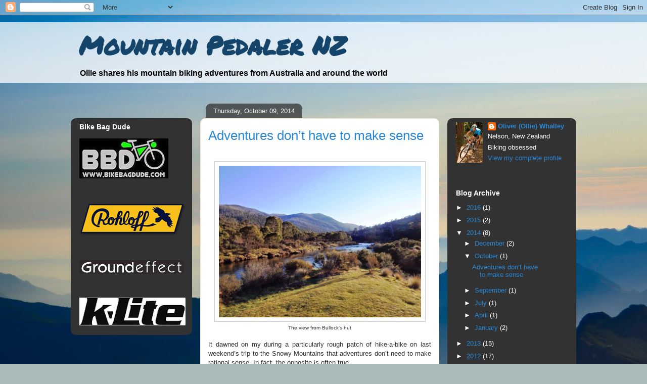

--- FILE ---
content_type: text/html; charset=UTF-8
request_url: https://mountainpedalernz.blogspot.com/2014/10/adventures-dont-have-to-make-sense.html?showComment=1469622617912
body_size: 18401
content:
<!DOCTYPE html>
<html class='v2' dir='ltr' xmlns='http://www.w3.org/1999/xhtml' xmlns:b='http://www.google.com/2005/gml/b' xmlns:data='http://www.google.com/2005/gml/data' xmlns:expr='http://www.google.com/2005/gml/expr'>
<head>
<link href='https://www.blogger.com/static/v1/widgets/335934321-css_bundle_v2.css' rel='stylesheet' type='text/css'/>
<meta content='IE=EmulateIE7' http-equiv='X-UA-Compatible'/>
<meta content='width=1100' name='viewport'/>
<meta content='text/html; charset=UTF-8' http-equiv='Content-Type'/>
<meta content='blogger' name='generator'/>
<link href='https://mountainpedalernz.blogspot.com/favicon.ico' rel='icon' type='image/x-icon'/>
<link href='http://mountainpedalernz.blogspot.com/2014/10/adventures-dont-have-to-make-sense.html' rel='canonical'/>
<link rel="alternate" type="application/atom+xml" title="Mountain Pedaler NZ - Atom" href="https://mountainpedalernz.blogspot.com/feeds/posts/default" />
<link rel="alternate" type="application/rss+xml" title="Mountain Pedaler NZ - RSS" href="https://mountainpedalernz.blogspot.com/feeds/posts/default?alt=rss" />
<link rel="service.post" type="application/atom+xml" title="Mountain Pedaler NZ - Atom" href="https://www.blogger.com/feeds/37155776/posts/default" />

<link rel="alternate" type="application/atom+xml" title="Mountain Pedaler NZ - Atom" href="https://mountainpedalernz.blogspot.com/feeds/7551928326212636900/comments/default" />
<!--Can't find substitution for tag [blog.ieCssRetrofitLinks]-->
<link href='https://blogger.googleusercontent.com/img/b/R29vZ2xl/AVvXsEi03AV29f6SY76pmjpHENhaym9aXaaYPbSU2lUTyDdf4Y0S2KtwGVMtfq500nKMPWr2kulBUQ0vtIiUyJ1pQlsuWu3WxyMxwMz7oEEpipE2Uja9d-SFMJmnqHS_gVn6AMrIomu5/s1600/P9280259.jpg' rel='image_src'/>
<meta content='http://mountainpedalernz.blogspot.com/2014/10/adventures-dont-have-to-make-sense.html' property='og:url'/>
<meta content='Adventures don’t have to make sense' property='og:title'/>
<meta content='     The view from Bullock&#39;s hut    It dawned on my during a particularly rough patch of hike-a-bike on last weekend’s trip to the Snowy Mou...' property='og:description'/>
<meta content='https://blogger.googleusercontent.com/img/b/R29vZ2xl/AVvXsEi03AV29f6SY76pmjpHENhaym9aXaaYPbSU2lUTyDdf4Y0S2KtwGVMtfq500nKMPWr2kulBUQ0vtIiUyJ1pQlsuWu3WxyMxwMz7oEEpipE2Uja9d-SFMJmnqHS_gVn6AMrIomu5/w1200-h630-p-k-no-nu/P9280259.jpg' property='og:image'/>
<title>Mountain Pedaler NZ: Adventures don&#8217;t have to make sense</title>
<style type='text/css'>@font-face{font-family:'Permanent Marker';font-style:normal;font-weight:400;font-display:swap;src:url(//fonts.gstatic.com/s/permanentmarker/v16/Fh4uPib9Iyv2ucM6pGQMWimMp004La2Cf5b6jlg.woff2)format('woff2');unicode-range:U+0000-00FF,U+0131,U+0152-0153,U+02BB-02BC,U+02C6,U+02DA,U+02DC,U+0304,U+0308,U+0329,U+2000-206F,U+20AC,U+2122,U+2191,U+2193,U+2212,U+2215,U+FEFF,U+FFFD;}</style>
<style id='page-skin-1' type='text/css'><!--
/*
-----------------------------------------------
Blogger Template Style
Name:     Awesome Inc.
Designer: Tina Chen
URL:      tinachen.org
----------------------------------------------- */
/* Content
----------------------------------------------- */
body {
font: normal normal 13px Arial, Tahoma, Helvetica, FreeSans, sans-serif;;
color: #323232;
background: #a9bcba url(//themes.googleusercontent.com/image?id=1oeu82iUqJps3FeKBKTo6YByCaGWa2WjDK-Xuw8Oz9vVaPtbZKzSOJjMoCJYo3C4_-ATJ) no-repeat fixed top center /* Credit: zbindere (http://www.istockphoto.com/googleimages.php?id=7454832&platform=blogger) */;
}
html body .content-outer {
min-width: 0;
max-width: 100%;
width: 100%;
}
a:link {
text-decoration: none;
color: #2988d5;
}
a:visited {
text-decoration: none;
color: #1d669f;
}
a:hover {
text-decoration: underline;
color: #2988d5;
}
.body-fauxcolumn-outer .cap-top {
position: absolute;
z-index: 1;
height: 276px;
width: 100%;
background: transparent none repeat-x scroll top left;
_background-image: none;
}
/* Columns
----------------------------------------------- */
.content-inner {
padding: 0;
}
.header-inner .section {
margin: 0 16px;
}
.tabs-inner .section {
margin: 0 16px;
}
.main-inner {
padding-top: 60px;
}
.main-inner .column-center-inner,
.main-inner .column-left-inner,
.main-inner .column-right-inner {
padding: 0 5px;
}
*+html body .main-inner .column-center-inner {
margin-top: -60px;
}
#layout .main-inner .column-center-inner {
margin-top: 0;
}
/* Header
----------------------------------------------- */
.header-outer {
margin: 14px 0 10px 0;
background: transparent url(//www.blogblog.com/1kt/awesomeinc/header_gradient_artsy.png) repeat scroll 0 0;
}
.Header h1 {
font: normal bold 50px Permanent Marker;
color: #14446a;
text-shadow: 0 0 -1px #000000;
}
.Header h1 a {
color: #14446a;
}
.Header .description {
font: normal bold 16px Arial, Tahoma, Helvetica, FreeSans, sans-serif;
color: #000000;
}
.header-inner .Header .titlewrapper,
.header-inner .Header .descriptionwrapper {
padding-left: 0;
padding-right: 0;
margin-bottom: 0;
}
.header-inner .Header .titlewrapper {
padding-top: 9px;
}
/* Tabs
----------------------------------------------- */
.tabs-outer {
overflow: hidden;
position: relative;
background: transparent url(//www.blogblog.com/1kt/awesomeinc/tabs_gradient_artsy.png) repeat scroll 0 0;
}
#layout .tabs-outer {
overflow: visible;
}
.tabs-cap-top, .tabs-cap-bottom {
position: absolute;
width: 100%;
border-top: 1px solid #cd855e;
}
.tabs-cap-bottom {
bottom: 0;
}
.tabs-inner .widget li a {
display: inline-block;
margin: 0;
padding: .6em 1.5em;
font: normal normal 13px Arial, Tahoma, Helvetica, FreeSans, sans-serif;
color: #ffffff;
border-top: 1px solid #cd855e;
border-bottom: 1px solid #cd855e;
border-left: 1px solid #cd855e;
height: 16px;
line-height: 16px;
}
.tabs-inner .widget li:last-child a {
border-right: 1px solid #cd855e;
}
.tabs-inner .widget li.selected a, .tabs-inner .widget li a:hover {
background: #000000 url(//www.blogblog.com/1kt/awesomeinc/tabs_gradient_artsy.png) repeat-x scroll 0 -100px;
color: #ffffff;
}
/* Headings
----------------------------------------------- */
h2 {
font: normal bold 14px Arial, Tahoma, Helvetica, FreeSans, sans-serif;
color: #ffffff;
}
/* Widgets
----------------------------------------------- */
.main-inner .section {
margin: 0 27px;
padding: 0;
}
.main-inner .column-left-outer,
.main-inner .column-right-outer {
margin-top: 0;
}
#layout .main-inner .column-left-outer,
#layout .main-inner .column-right-outer {
margin-top: 0;
}
.main-inner .column-left-inner,
.main-inner .column-right-inner {
background: #323232 url(//www.blogblog.com/1kt/awesomeinc/tabs_gradient_artsy.png) repeat 0 0;
-moz-box-shadow: 0 0 0 rgba(0, 0, 0, .2);
-webkit-box-shadow: 0 0 0 rgba(0, 0, 0, .2);
-goog-ms-box-shadow: 0 0 0 rgba(0, 0, 0, .2);
box-shadow: 0 0 0 rgba(0, 0, 0, .2);
-moz-border-radius: 10px;
-webkit-border-radius: 10px;
-goog-ms-border-radius: 10px;
border-radius: 10px;
}
#layout .main-inner .column-left-inner,
#layout .main-inner .column-right-inner {
margin-top: 0;
}
.sidebar .widget {
font: normal normal 13px Arial, Tahoma, Helvetica, FreeSans, sans-serif;
color: #ffffff;
}
.sidebar .widget a:link {
color: #2988d5;
}
.sidebar .widget a:visited {
color: #cbcbcb;
}
.sidebar .widget a:hover {
color: #2988d5;
}
.sidebar .widget h2 {
text-shadow: 0 0 -1px #000000;
}
.main-inner .widget {
background-color: transparent;
border: 1px solid transparent;
padding: 0 0 15px;
margin: 20px -16px;
-moz-box-shadow: 0 0 0 rgba(0, 0, 0, .2);
-webkit-box-shadow: 0 0 0 rgba(0, 0, 0, .2);
-goog-ms-box-shadow: 0 0 0 rgba(0, 0, 0, .2);
box-shadow: 0 0 0 rgba(0, 0, 0, .2);
-moz-border-radius: 10px;
-webkit-border-radius: 10px;
-goog-ms-border-radius: 10px;
border-radius: 10px;
}
.main-inner .widget h2 {
margin: 0 -0;
padding: .6em 0 .5em;
border-bottom: 1px solid transparent;
}
.footer-inner .widget h2 {
padding: 0 0 .4em;
border-bottom: 1px solid transparent;
}
.main-inner .widget h2 + div, .footer-inner .widget h2 + div {
border-top: 0 solid transparent;
padding-top: 8px;
}
.main-inner .widget .widget-content {
margin: 0 -0;
padding: 7px 0 0;
}
.main-inner .widget ul, .main-inner .widget #ArchiveList ul.flat {
margin: -8px -15px 0;
padding: 0;
list-style: none;
}
.main-inner .widget #ArchiveList {
margin: -8px 0 0;
}
.main-inner .widget ul li, .main-inner .widget #ArchiveList ul.flat li {
padding: .5em 15px;
text-indent: 0;
color: #ffffff;
border-top: 0 solid transparent;
border-bottom: 1px solid transparent;
}
.main-inner .widget #ArchiveList ul li {
padding-top: .25em;
padding-bottom: .25em;
}
.main-inner .widget ul li:first-child, .main-inner .widget #ArchiveList ul.flat li:first-child {
border-top: none;
}
.main-inner .widget ul li:last-child, .main-inner .widget #ArchiveList ul.flat li:last-child {
border-bottom: none;
}
.post-body {
position: relative;
}
.main-inner .widget .post-body ul {
padding: 0 2.5em;
margin: .5em 0;
list-style: disc;
}
.main-inner .widget .post-body ul li {
padding: 0.25em 0;
margin-bottom: .25em;
color: #323232;
border: none;
}
.footer-inner .widget ul {
padding: 0;
list-style: none;
}
.widget .zippy {
color: #ffffff;
}
/* Posts
----------------------------------------------- */
body .main-inner .Blog {
padding: 0;
margin-bottom: 1em;
background-color: transparent;
border: none;
-moz-box-shadow: 0 0 0 rgba(0, 0, 0, 0);
-webkit-box-shadow: 0 0 0 rgba(0, 0, 0, 0);
-goog-ms-box-shadow: 0 0 0 rgba(0, 0, 0, 0);
box-shadow: 0 0 0 rgba(0, 0, 0, 0);
}
.main-inner .section:last-child .Blog:last-child {
padding: 0;
margin-bottom: 1em;
}
.main-inner .widget h2.date-header {
margin: 0 -15px 1px;
padding: 0 0 0 0;
font: normal normal 13px Arial, Tahoma, Helvetica, FreeSans, sans-serif;
color: #ffffff;
background: transparent url(//www.blogblog.com/1kt/awesomeinc/tabs_gradient_artsy.png) repeat fixed center center;
border-top: 0 solid transparent;
border-bottom: 1px solid transparent;
-moz-border-radius-topleft: 10px;
-moz-border-radius-topright: 10px;
-webkit-border-top-left-radius: 10px;
-webkit-border-top-right-radius: 10px;
border-top-left-radius: 10px;
border-top-right-radius: 10px;
position: absolute;
bottom: 100%;
left: 25px;
text-shadow: 0 0 -1px #000000;
}
.main-inner .widget h2.date-header span {
font: normal normal 13px Arial, Tahoma, Helvetica, FreeSans, sans-serif;
display: block;
padding: .5em 15px;
border-left: 0 solid transparent;
border-right: 0 solid transparent;
}
.date-outer {
position: relative;
margin: 60px 0 20px;
padding: 0 15px;
background-color: #ffffff;
border: 1px solid #f3e6cb;
-moz-box-shadow: 0 0 0 rgba(0, 0, 0, .2);
-webkit-box-shadow: 0 0 0 rgba(0, 0, 0, .2);
-goog-ms-box-shadow: 0 0 0 rgba(0, 0, 0, .2);
box-shadow: 0 0 0 rgba(0, 0, 0, .2);
-moz-border-radius: 10px;
-webkit-border-radius: 10px;
-goog-ms-border-radius: 10px;
border-radius: 10px;
}
.date-outer:first-child {
margin-top: 0;
}
.date-outer:last-child {
margin-bottom: 0;
-moz-border-radius-bottomleft: 0;
-moz-border-radius-bottomright: 0;
-webkit-border-bottom-left-radius: 0;
-webkit-border-bottom-right-radius: 0;
-goog-ms-border-bottom-left-radius: 0;
-goog-ms-border-bottom-right-radius: 0;
border-bottom-left-radius: 0;
border-bottom-right-radius: 0;
}
.date-posts {
margin: 0 -0;
padding: 0 0;
clear: both;
}
.post-outer, .inline-ad {
border-top: 1px solid #f3e6cb;
margin: 0 -0;
padding: 15px 0;
}
.post-outer {
padding-bottom: 10px;
}
.post-outer:first-child {
padding-top: 10px;
border-top: none;
}
.post-outer:last-child, .inline-ad:last-child {
border-bottom: none;
}
.post-body {
position: relative;
}
.post-body img {
padding: 8px;
background: #ffffff;
border: 1px solid #cbcbcb;
-moz-box-shadow: 0 0 0 rgba(0, 0, 0, .2);
-webkit-box-shadow: 0 0 0 rgba(0, 0, 0, .2);
box-shadow: 0 0 0 rgba(0, 0, 0, .2);
-moz-border-radius: 0;
-webkit-border-radius: 0;
border-radius: 0;
}
h3.post-title, h4 {
font: normal normal 26px Arial, Tahoma, Helvetica, FreeSans, sans-serif;
color: #2988d5;
}
h3.post-title a {
font: normal normal 26px Arial, Tahoma, Helvetica, FreeSans, sans-serif;
color: #2988d5;
}
h3.post-title a:hover {
color: #2988d5;
text-decoration: underline;
}
.post-header {
margin: 0 0 1em;
}
.post-body {
line-height: 1.4;
}
.post-outer h2 {
color: #323232;
}
.post-footer {
margin: 1.5em 0 0;
}
#blog-pager {
padding: 15px;
font-size: 120%;
background-color: #ffffff;
border: 1px solid transparent;
-moz-box-shadow: 0 0 0 rgba(0, 0, 0, .2);
-webkit-box-shadow: 0 0 0 rgba(0, 0, 0, .2);
-goog-ms-box-shadow: 0 0 0 rgba(0, 0, 0, .2);
box-shadow: 0 0 0 rgba(0, 0, 0, .2);
-moz-border-radius: 10px;
-webkit-border-radius: 10px;
-goog-ms-border-radius: 10px;
border-radius: 10px;
-moz-border-radius-topleft: 0;
-moz-border-radius-topright: 0;
-webkit-border-top-left-radius: 0;
-webkit-border-top-right-radius: 0;
-goog-ms-border-top-left-radius: 0;
-goog-ms-border-top-right-radius: 0;
border-top-left-radius: 0;
border-top-right-radius-topright: 0;
margin-top: 0;
}
.blog-feeds, .post-feeds {
margin: 1em 0;
text-align: center;
color: #323232;
}
.blog-feeds a, .post-feeds a {
color: #ffffff;
}
.blog-feeds a:visited, .post-feeds a:visited {
color: #ffffff;
}
.blog-feeds a:hover, .post-feeds a:hover {
color: #ffffff;
}
.post-outer .comments {
margin-top: 2em;
}
/* Comments
----------------------------------------------- */
.comments .comments-content .icon.blog-author {
background-repeat: no-repeat;
background-image: url([data-uri]);
}
.comments .comments-content .loadmore a {
border-top: 1px solid #cd855e;
border-bottom: 1px solid #cd855e;
}
.comments .continue {
border-top: 2px solid #cd855e;
}
/* Footer
----------------------------------------------- */
.footer-outer {
margin: -0 0 -1px;
padding: 0 0 0;
color: #323232;
overflow: hidden;
}
.footer-fauxborder-left {
border-top: 1px solid transparent;
background: transparent url(//www.blogblog.com/1kt/awesomeinc/header_gradient_artsy.png) repeat scroll 0 0;
-moz-box-shadow: 0 0 0 rgba(0, 0, 0, .2);
-webkit-box-shadow: 0 0 0 rgba(0, 0, 0, .2);
-goog-ms-box-shadow: 0 0 0 rgba(0, 0, 0, .2);
box-shadow: 0 0 0 rgba(0, 0, 0, .2);
margin: 0 -0;
}
/* Mobile
----------------------------------------------- */
body.mobile {
background-size: 100% auto;
}
.mobile .body-fauxcolumn-outer {
background: transparent none repeat scroll top left;
}
*+html body.mobile .main-inner .column-center-inner {
margin-top: 0;
}
.mobile .main-inner .widget {
padding: 0 0 15px;
}
.mobile .main-inner .widget h2 + div,
.mobile .footer-inner .widget h2 + div {
border-top: none;
padding-top: 0;
}
.mobile .footer-inner .widget h2 {
padding: 0.5em 0;
border-bottom: none;
}
.mobile .main-inner .widget .widget-content {
margin: 0;
padding: 7px 0 0;
}
.mobile .main-inner .widget ul,
.mobile .main-inner .widget #ArchiveList ul.flat {
margin: 0 -15px 0;
}
.mobile .main-inner .widget h2.date-header {
left: 0;
}
.mobile .date-header span {
padding: 0.4em 0;
}
.mobile .date-outer:first-child {
margin-bottom: 0;
border: 1px solid #f3e6cb;
-moz-border-radius-topleft: 10px;
-moz-border-radius-topright: 10px;
-webkit-border-top-left-radius: 10px;
-webkit-border-top-right-radius: 10px;
-goog-ms-border-top-left-radius: 10px;
-goog-ms-border-top-right-radius: 10px;
border-top-left-radius: 10px;
border-top-right-radius: 10px;
}
.mobile .date-outer {
border-color: #f3e6cb;
border-width: 0 1px 1px;
}
.mobile .date-outer:last-child {
margin-bottom: 0;
}
.mobile .main-inner {
padding: 0;
}
.mobile .header-inner .section {
margin: 0;
}
.mobile .post-outer, .mobile .inline-ad {
padding: 5px 0;
}
.mobile .tabs-inner .section {
margin: 0 10px;
}
.mobile .main-inner .widget h2 {
margin: 0;
padding: 0;
}
.mobile .main-inner .widget h2.date-header span {
padding: 0;
}
.mobile .main-inner .widget .widget-content {
margin: 0;
padding: 7px 0 0;
}
.mobile #blog-pager {
border: 1px solid transparent;
background: transparent url(//www.blogblog.com/1kt/awesomeinc/header_gradient_artsy.png) repeat scroll 0 0;
}
.mobile .main-inner .column-left-inner,
.mobile .main-inner .column-right-inner {
background: #323232 url(//www.blogblog.com/1kt/awesomeinc/tabs_gradient_artsy.png) repeat 0 0;
-moz-box-shadow: none;
-webkit-box-shadow: none;
-goog-ms-box-shadow: none;
box-shadow: none;
}
.mobile .date-posts {
margin: 0;
padding: 0;
}
.mobile .footer-fauxborder-left {
margin: 0;
border-top: inherit;
}
.mobile .main-inner .section:last-child .Blog:last-child {
margin-bottom: 0;
}
.mobile-index-contents {
color: #323232;
}
.mobile .mobile-link-button {
background: #2988d5 url(//www.blogblog.com/1kt/awesomeinc/tabs_gradient_artsy.png) repeat scroll 0 0;
}
.mobile-link-button a:link, .mobile-link-button a:visited {
color: #ffffff;
}
.mobile .tabs-inner .PageList .widget-content {
background: transparent;
border-top: 1px solid;
border-color: #cd855e;
color: #ffffff;
}
.mobile .tabs-inner .PageList .widget-content .pagelist-arrow {
border-left: 1px solid #cd855e;
}

--></style>
<style id='template-skin-1' type='text/css'><!--
body {
min-width: 1000px;
}
.content-outer, .content-fauxcolumn-outer, .region-inner {
min-width: 1000px;
max-width: 1000px;
_width: 1000px;
}
.main-inner .columns {
padding-left: 240px;
padding-right: 255px;
}
.main-inner .fauxcolumn-center-outer {
left: 240px;
right: 255px;
/* IE6 does not respect left and right together */
_width: expression(this.parentNode.offsetWidth -
parseInt("240px") -
parseInt("255px") + 'px');
}
.main-inner .fauxcolumn-left-outer {
width: 240px;
}
.main-inner .fauxcolumn-right-outer {
width: 255px;
}
.main-inner .column-left-outer {
width: 240px;
right: 100%;
margin-left: -240px;
}
.main-inner .column-right-outer {
width: 255px;
margin-right: -255px;
}
#layout {
min-width: 0;
}
#layout .content-outer {
min-width: 0;
width: 800px;
}
#layout .region-inner {
min-width: 0;
width: auto;
}
--></style>
<link href='https://www.blogger.com/dyn-css/authorization.css?targetBlogID=37155776&amp;zx=0051f2ec-e36c-4d79-948c-4729cffb900e' media='none' onload='if(media!=&#39;all&#39;)media=&#39;all&#39;' rel='stylesheet'/><noscript><link href='https://www.blogger.com/dyn-css/authorization.css?targetBlogID=37155776&amp;zx=0051f2ec-e36c-4d79-948c-4729cffb900e' rel='stylesheet'/></noscript>
<meta name='google-adsense-platform-account' content='ca-host-pub-1556223355139109'/>
<meta name='google-adsense-platform-domain' content='blogspot.com'/>

</head>
<body class='loading variant-artsy'>
<div class='navbar section' id='navbar'><div class='widget Navbar' data-version='1' id='Navbar1'><script type="text/javascript">
    function setAttributeOnload(object, attribute, val) {
      if(window.addEventListener) {
        window.addEventListener('load',
          function(){ object[attribute] = val; }, false);
      } else {
        window.attachEvent('onload', function(){ object[attribute] = val; });
      }
    }
  </script>
<div id="navbar-iframe-container"></div>
<script type="text/javascript" src="https://apis.google.com/js/platform.js"></script>
<script type="text/javascript">
      gapi.load("gapi.iframes:gapi.iframes.style.bubble", function() {
        if (gapi.iframes && gapi.iframes.getContext) {
          gapi.iframes.getContext().openChild({
              url: 'https://www.blogger.com/navbar/37155776?po\x3d7551928326212636900\x26origin\x3dhttps://mountainpedalernz.blogspot.com',
              where: document.getElementById("navbar-iframe-container"),
              id: "navbar-iframe"
          });
        }
      });
    </script><script type="text/javascript">
(function() {
var script = document.createElement('script');
script.type = 'text/javascript';
script.src = '//pagead2.googlesyndication.com/pagead/js/google_top_exp.js';
var head = document.getElementsByTagName('head')[0];
if (head) {
head.appendChild(script);
}})();
</script>
</div></div>
<div class='body-fauxcolumns'>
<div class='fauxcolumn-outer body-fauxcolumn-outer'>
<div class='cap-top'>
<div class='cap-left'></div>
<div class='cap-right'></div>
</div>
<div class='fauxborder-left'>
<div class='fauxborder-right'></div>
<div class='fauxcolumn-inner'>
</div>
</div>
<div class='cap-bottom'>
<div class='cap-left'></div>
<div class='cap-right'></div>
</div>
</div>
</div>
<div class='content'>
<div class='content-fauxcolumns'>
<div class='fauxcolumn-outer content-fauxcolumn-outer'>
<div class='cap-top'>
<div class='cap-left'></div>
<div class='cap-right'></div>
</div>
<div class='fauxborder-left'>
<div class='fauxborder-right'></div>
<div class='fauxcolumn-inner'>
</div>
</div>
<div class='cap-bottom'>
<div class='cap-left'></div>
<div class='cap-right'></div>
</div>
</div>
</div>
<div class='content-outer'>
<div class='content-cap-top cap-top'>
<div class='cap-left'></div>
<div class='cap-right'></div>
</div>
<div class='fauxborder-left content-fauxborder-left'>
<div class='fauxborder-right content-fauxborder-right'></div>
<div class='content-inner'>
<header>
<div class='header-outer'>
<div class='header-cap-top cap-top'>
<div class='cap-left'></div>
<div class='cap-right'></div>
</div>
<div class='fauxborder-left header-fauxborder-left'>
<div class='fauxborder-right header-fauxborder-right'></div>
<div class='region-inner header-inner'>
<div class='header section' id='header'><div class='widget Header' data-version='1' id='Header1'>
<div id='header-inner'>
<div class='titlewrapper'>
<h1 class='title'>
<a href='https://mountainpedalernz.blogspot.com/'>
Mountain Pedaler NZ
</a>
</h1>
</div>
<div class='descriptionwrapper'>
<p class='description'><span>Ollie shares his mountain biking adventures from Australia and around the world</span></p>
</div>
</div>
</div></div>
</div>
</div>
<div class='header-cap-bottom cap-bottom'>
<div class='cap-left'></div>
<div class='cap-right'></div>
</div>
</div>
</header>
<div class='tabs-outer'>
<div class='tabs-cap-top cap-top'>
<div class='cap-left'></div>
<div class='cap-right'></div>
</div>
<div class='fauxborder-left tabs-fauxborder-left'>
<div class='fauxborder-right tabs-fauxborder-right'></div>
<div class='region-inner tabs-inner'>
<div class='tabs no-items section' id='crosscol'></div>
<div class='tabs no-items section' id='crosscol-overflow'></div>
</div>
</div>
<div class='tabs-cap-bottom cap-bottom'>
<div class='cap-left'></div>
<div class='cap-right'></div>
</div>
</div>
<div class='main-outer'>
<div class='main-cap-top cap-top'>
<div class='cap-left'></div>
<div class='cap-right'></div>
</div>
<div class='fauxborder-left main-fauxborder-left'>
<div class='fauxborder-right main-fauxborder-right'></div>
<div class='region-inner main-inner'>
<div class='columns fauxcolumns'>
<div class='fauxcolumn-outer fauxcolumn-center-outer'>
<div class='cap-top'>
<div class='cap-left'></div>
<div class='cap-right'></div>
</div>
<div class='fauxborder-left'>
<div class='fauxborder-right'></div>
<div class='fauxcolumn-inner'>
</div>
</div>
<div class='cap-bottom'>
<div class='cap-left'></div>
<div class='cap-right'></div>
</div>
</div>
<div class='fauxcolumn-outer fauxcolumn-left-outer'>
<div class='cap-top'>
<div class='cap-left'></div>
<div class='cap-right'></div>
</div>
<div class='fauxborder-left'>
<div class='fauxborder-right'></div>
<div class='fauxcolumn-inner'>
</div>
</div>
<div class='cap-bottom'>
<div class='cap-left'></div>
<div class='cap-right'></div>
</div>
</div>
<div class='fauxcolumn-outer fauxcolumn-right-outer'>
<div class='cap-top'>
<div class='cap-left'></div>
<div class='cap-right'></div>
</div>
<div class='fauxborder-left'>
<div class='fauxborder-right'></div>
<div class='fauxcolumn-inner'>
</div>
</div>
<div class='cap-bottom'>
<div class='cap-left'></div>
<div class='cap-right'></div>
</div>
</div>
<!-- corrects IE6 width calculation -->
<div class='columns-inner'>
<div class='column-center-outer'>
<div class='column-center-inner'>
<div class='main section' id='main'><div class='widget Blog' data-version='1' id='Blog1'>
<div class='blog-posts hfeed'>

          <div class="date-outer">
        
<h2 class='date-header'><span>Thursday, October 09, 2014</span></h2>

          <div class="date-posts">
        
<div class='post-outer'>
<div class='post hentry uncustomized-post-template' itemprop='blogPost' itemscope='itemscope' itemtype='http://schema.org/BlogPosting'>
<meta content='https://blogger.googleusercontent.com/img/b/R29vZ2xl/AVvXsEi03AV29f6SY76pmjpHENhaym9aXaaYPbSU2lUTyDdf4Y0S2KtwGVMtfq500nKMPWr2kulBUQ0vtIiUyJ1pQlsuWu3WxyMxwMz7oEEpipE2Uja9d-SFMJmnqHS_gVn6AMrIomu5/s1600/P9280259.jpg' itemprop='image_url'/>
<meta content='37155776' itemprop='blogId'/>
<meta content='7551928326212636900' itemprop='postId'/>
<a name='7551928326212636900'></a>
<h3 class='post-title entry-title' itemprop='name'>
Adventures don&#8217;t have to make sense
</h3>
<div class='post-header'>
<div class='post-header-line-1'></div>
</div>
<div class='post-body entry-content' id='post-body-7551928326212636900' itemprop='description articleBody'>
<div dir="ltr" style="text-align: left;" trbidi="on">
<div class="separator" style="clear: both; text-align: center;">
<br /></div>
<table align="center" cellpadding="0" cellspacing="0" class="tr-caption-container" style="clear: left; margin-bottom: 1em; margin-left: auto; margin-right: auto; text-align: center;"><tbody>
<tr><td style="text-align: center;"><a href="https://blogger.googleusercontent.com/img/b/R29vZ2xl/AVvXsEi03AV29f6SY76pmjpHENhaym9aXaaYPbSU2lUTyDdf4Y0S2KtwGVMtfq500nKMPWr2kulBUQ0vtIiUyJ1pQlsuWu3WxyMxwMz7oEEpipE2Uja9d-SFMJmnqHS_gVn6AMrIomu5/s1600/P9280259.jpg" imageanchor="1" style="margin-left: auto; margin-right: auto;"><img border="0" height="300" src="https://blogger.googleusercontent.com/img/b/R29vZ2xl/AVvXsEi03AV29f6SY76pmjpHENhaym9aXaaYPbSU2lUTyDdf4Y0S2KtwGVMtfq500nKMPWr2kulBUQ0vtIiUyJ1pQlsuWu3WxyMxwMz7oEEpipE2Uja9d-SFMJmnqHS_gVn6AMrIomu5/s1600/P9280259.jpg" width="400" /></a></td></tr>
<tr><td class="tr-caption" style="text-align: center;">The view from Bullock's hut</td></tr>
</tbody></table>
<div class="MsoNormal" style="text-align: justify;">
It dawned on my during a particularly rough patch of
hike-a-bike on last weekend&#8217;s trip to the Snowy Mountains that adventures don&#8217;t
need to make rational sense. In fact, the opposite is often true.</div>
<div class="MsoNormal" style="text-align: justify;">
<br /></div>
<div class="MsoNormal">
<o:p></o:p></div>
<div class="MsoNormal" style="text-align: justify;">
Leaving Sydney with my good friend Ross at 6PM, we stopped
only to fuel up on double-meat meatball subs. Having not driven at highway
speed for some time, least of all at night, the journey was a rush. Thankfully
Ross took the wheel of his Subaru and he weaved his way through herds of
wombats on the final stretch to Lake Crackenback.<o:p></o:p></div>
<div class="MsoNormal" style="text-align: justify;">
<br /></div>
<div class="MsoNormal" style="text-align: justify;">
We proceeded to fumble around on the dark trails searching
for <a href="http://www.khuts.org/index.php?option=com_content&amp;view=article&amp;id=64:bullocks-hut&amp;catid=64:hut-information&amp;Itemid=107" target="_blank">Bullock&#8217;s hut</a>, located at a GPS waypoint I&#8217;d marked in a high rise
building in Sydney, a world away. Fortunately it turned out to be where the
internet had told us, and even more fortunately the historic hut was unlocked,
providing warm haven away from the frosty mountain air which was settling
outside.<o:p></o:p></div>
<div class="MsoNormal" style="text-align: justify;">
<br /></div>
<div class="MsoNormal" style="text-align: justify;">
This is what night looks like after six hours of bleary eyed
Friday evening driving to a place we&#8217;d never been. This was adventure.<o:p></o:p></div>
<div class="MsoNormal" style="text-align: justify;">
<br /></div>
<div style="margin-left: 1em; margin-right: 1em; text-align: center;">
<a href="https://blogger.googleusercontent.com/img/b/R29vZ2xl/AVvXsEg3QLEp1HXgNkwt5BIQ5MTm5WpWEVBrMer1nB5ElI4lo_9FlTDtohsB25T-IKTRU0t-NrkvhKQuCrnIuMvIdzan_TiH7BEC_-rsR9OjCiHFBZoxKTQ5T4-1aMOdtbm8JVmpstfy/s1600/2014-09-26+17.11.12.jpg" imageanchor="1" style="margin-left: 1em; margin-right: 1em;"><img border="0" height="225" src="https://blogger.googleusercontent.com/img/b/R29vZ2xl/AVvXsEg3QLEp1HXgNkwt5BIQ5MTm5WpWEVBrMer1nB5ElI4lo_9FlTDtohsB25T-IKTRU0t-NrkvhKQuCrnIuMvIdzan_TiH7BEC_-rsR9OjCiHFBZoxKTQ5T4-1aMOdtbm8JVmpstfy/s1600/2014-09-26+17.11.12.jpg" width="400" /></a></div>
<div class="MsoNormal" style="text-align: justify;">
<br /></div>
<div class="MsoNormal" style="text-align: justify;">
Curling up in our fart sacks staring up at the wooden
ceiling, we went to bed by putting the uncertainty of the journey ahead on hold,
knowing that whatever the mountains would throw at us, we could only do our
best.<o:p></o:p></div>
<div class="MsoNormal" style="text-align: justify;">
<br /></div>
<div class="MsoNormal" style="text-align: justify;">
On waking in the morning, my excitement at opening the green
wooden door to reveal the vista we&#8217;d arrived at sight unseen was palpable. The
thin strips of morning sun outlining the door gave way to a beautiful scene
that made our seemingly irrational toils to get to the mountains worthwhile.<o:p></o:p></div>
<div class="MsoNormal" style="text-align: justify;">
<br /></div>
<div class="MsoNormal" style="text-align: justify;">
Waking up to this was adventure.<o:p></o:p></div>
<table cellpadding="0" cellspacing="0" class="tr-caption-container" style="margin-left: auto; margin-right: auto; text-align: center;"><tbody>
<tr><td style="text-align: center;"><a href="https://blogger.googleusercontent.com/img/b/R29vZ2xl/AVvXsEjQv7AVhjeRl0fCsNu3I32Kohf1NqGDBHzN7ShnggI3tG9RQnRRWFEvk7WvjLeLlpN8AAbA1dqwP5qQ8zJoTSQU7ls_Dg_hadpX3yUA5ydRgXXrKIyoJ_MbOp7kPrjZw4bPAkFk/s1600/P9280260.jpg" imageanchor="1" style="margin-left: auto; margin-right: auto;"><img border="0" height="300" src="https://blogger.googleusercontent.com/img/b/R29vZ2xl/AVvXsEjQv7AVhjeRl0fCsNu3I32Kohf1NqGDBHzN7ShnggI3tG9RQnRRWFEvk7WvjLeLlpN8AAbA1dqwP5qQ8zJoTSQU7ls_Dg_hadpX3yUA5ydRgXXrKIyoJ_MbOp7kPrjZw4bPAkFk/s1600/P9280260.jpg" width="400" /></a></td></tr>
<tr><td class="tr-caption" style="text-align: center;">The bridge where our journey began</td></tr>
</tbody></table>
<div class="MsoNormal" style="text-align: justify;">
My ill-conceived plan, which rivaled even <a href="http://michisadventures.blogspot.com/" target="_blank">Michi Speck's</a>&nbsp;for sheer half-bakedness, was to bash our way up and over a ridge,
crossing from the Thredbo to Perisher Valleys. We&#8217;d then link up with some of
the cross country skiing trails and head for the geographically misplaced
<a href="http://khuts.org/index.php?option=com_content&amp;view=article&amp;id=189:seamans-hut&amp;catid=64:hut-information" target="_blank">Seaman&#8217;s hut</a>&nbsp;past Charlotte&#8217;s pass, and deep within the Mt Kosciusko
Park.</div>
<div class="MsoNormal">
<o:p></o:p></div>
<div class="MsoNormal" style="text-align: justify;">
<br /></div>
<div class="MsoNormal" style="text-align: justify;">
Ross, who should take no responsibility for the trailless
gong-show which ensued, had decided to join in. We&#8217;d brought our fat bikes in a
last ditch attempt to ride the snow before a spring induced phase change took
it on its own adventure to the Pacific Ocean.&nbsp;
The internet tells us that fat bikes are perfectly capable for riding on
snow, and after only experiencing sand and trail we were keen to verify these
far-fetched claims.<o:p></o:p></div>
<div class="MsoNormal" style="text-align: justify;">
<br /></div>
<table cellpadding="0" cellspacing="0" class="tr-caption-container" style="margin-left: auto; margin-right: auto; text-align: center;"><tbody>
<tr><td style="text-align: center;"><a href="https://blogger.googleusercontent.com/img/b/R29vZ2xl/AVvXsEiHFHChB55rmp3VDiKDUzyspO1uFMvL008ivMrOsR91_I9whLOU2C2eno58oMs9Ahs4qXdKhNH3l_RsfBFTLZzubK60AJt4gcEJALa6YKWyT5tGf8Ym3d2PuZcJHHDSJdWBV_mu/s1600/P9270234.jpg" imageanchor="1" style="margin-left: auto; margin-right: auto;"><img border="0" height="300" src="https://blogger.googleusercontent.com/img/b/R29vZ2xl/AVvXsEiHFHChB55rmp3VDiKDUzyspO1uFMvL008ivMrOsR91_I9whLOU2C2eno58oMs9Ahs4qXdKhNH3l_RsfBFTLZzubK60AJt4gcEJALa6YKWyT5tGf8Ym3d2PuZcJHHDSJdWBV_mu/s1600/P9270234.jpg" width="400" /></a></td></tr>
<tr><td class="tr-caption" style="text-align: center;">Ross readies his bike of fatness</td></tr>
</tbody></table>
<div class="MsoNormal" style="text-align: justify;">
The adventure began with a sneaky crossing of the rail
bridge, following the Ski Tube line up to its tunnel portal, then entering
the jungle on the bank above. My limited planning had involved scoping the
route online; revealing a 3 km straight line to the trails which I was
confident we could knock off in an hour. How wrong I was.</div>
<div class="MsoNormal">
<o:p></o:p></div>
<div class="MsoNormal" style="text-align: justify;">
<br /></div>
<table cellpadding="0" cellspacing="0" class="tr-caption-container" style="margin-left: auto; margin-right: auto; text-align: center;"><tbody>
<tr><td style="text-align: center;"><a href="https://blogger.googleusercontent.com/img/b/R29vZ2xl/AVvXsEgbDPiye4SUEtfECjNn1Ohf_jTT8sQXiZxm5L_qVev-DoRfERIetSy9A-kLvZph3YUDnzYN5Gcw4Z_KNwZ5Ht_jFcqUoFtMLr4LmZuUjMcCR55qpyicL_yqBTvKYQCFutigVLUQ/s1600/Capture.JPG" imageanchor="1" style="margin-left: auto; margin-right: auto; text-align: center;"><img border="0" height="281" src="https://blogger.googleusercontent.com/img/b/R29vZ2xl/AVvXsEgbDPiye4SUEtfECjNn1Ohf_jTT8sQXiZxm5L_qVev-DoRfERIetSy9A-kLvZph3YUDnzYN5Gcw4Z_KNwZ5Ht_jFcqUoFtMLr4LmZuUjMcCR55qpyicL_yqBTvKYQCFutigVLUQ/s1600/Capture.JPG" width="400" /></a></td></tr>
<tr><td class="tr-caption" style="text-align: center;">Our ill fated journey</td></tr>
</tbody></table>
<div class="MsoNormal">
</div>
<div class="MsoNormal" style="text-align: justify;">
What began as an ironic laugh inducing carry through knee
high scrub, become a nightmarish thicket of woods which could only be
penetrated through a combination of branch snapping, clambering and profanity.</div>
<div class="MsoNormal">
<o:p></o:p></div>
<div class="MsoNormal" style="text-align: justify;">
<br /></div>
<table cellpadding="0" cellspacing="0" class="tr-caption-container" style="margin-left: auto; margin-right: auto; text-align: center;"><tbody>
<tr><td style="text-align: center;"><a href="https://blogger.googleusercontent.com/img/b/R29vZ2xl/AVvXsEg_0bAvTm1fm4KPV_KX4rNfOpk56tonrZiJXm-b8j-6N1SIkN-B-licq_o0TWy2Dx-ovx3WX5lFq9ZvtP2tUQbw1BqpFX08tkybnjaj3h22c5x_eAtUtlB1EPWyt9Okqg6z7WxK/s1600/P9270236.jpg" imageanchor="1" style="clear: right; margin-bottom: 1em; margin-left: auto; margin-right: auto;"><img border="0" height="300" src="https://blogger.googleusercontent.com/img/b/R29vZ2xl/AVvXsEg_0bAvTm1fm4KPV_KX4rNfOpk56tonrZiJXm-b8j-6N1SIkN-B-licq_o0TWy2Dx-ovx3WX5lFq9ZvtP2tUQbw1BqpFX08tkybnjaj3h22c5x_eAtUtlB1EPWyt9Okqg6z7WxK/s1600/P9270236.jpg" width="400" /></a></td></tr>
<tr><td class="tr-caption" style="text-align: center;">Beer and skittles to start<br />
<br />
<a href="https://blogger.googleusercontent.com/img/b/R29vZ2xl/AVvXsEgz8YBHobRgwhvXqBaikrwtyQ1qdW8fAleQiJc8rcd9avTaU8XnJSioidVe-VNa_e1XHGurkZH0_zKgP9EjOLzm8iEWkHFpjKfTTxOZg_9_WRAWqz7z0mJOgkxO_UxnJ7Ik1XtJ/s1600/2014-09-27+02.13.21.jpg" imageanchor="1" style="font-size: medium; margin-left: 1em; margin-right: 1em;"><img border="0" height="400" src="https://blogger.googleusercontent.com/img/b/R29vZ2xl/AVvXsEgz8YBHobRgwhvXqBaikrwtyQ1qdW8fAleQiJc8rcd9avTaU8XnJSioidVe-VNa_e1XHGurkZH0_zKgP9EjOLzm8iEWkHFpjKfTTxOZg_9_WRAWqz7z0mJOgkxO_UxnJ7Ik1XtJ/s1600/2014-09-27+02.13.21.jpg" width="225" /></a></td></tr>
</tbody></table>
<table cellpadding="0" cellspacing="0" class="tr-caption-container" style="margin-left: auto; margin-right: auto; text-align: center;"><tbody>
<tr><td style="text-align: center;"><a href="https://blogger.googleusercontent.com/img/b/R29vZ2xl/AVvXsEh4GTuuWN-556zx0Q-nYLz5Bf6SAJnKXPRrVBPy2R7Z7ZldbpSVSttDcjQ64MtNFNkLsVEaB6jQFP-70Rzndf-U5nyaJqrVhD0nFN-8SAhWFXMyaAIjygRLjbIEY3VQyru4aewr/s1600/P9270240.jpg" imageanchor="1" style="margin-left: auto; margin-right: auto; text-align: center;"><img border="0" height="300" src="https://blogger.googleusercontent.com/img/b/R29vZ2xl/AVvXsEh4GTuuWN-556zx0Q-nYLz5Bf6SAJnKXPRrVBPy2R7Z7ZldbpSVSttDcjQ64MtNFNkLsVEaB6jQFP-70Rzndf-U5nyaJqrVhD0nFN-8SAhWFXMyaAIjygRLjbIEY3VQyru4aewr/s1600/P9270240.jpg" width="400" /></a></td></tr>
<tr><td class="tr-caption" style="text-align: center;">Before the proper carry ensued...</td></tr>
</tbody></table>
<div class="MsoNormal" style="text-align: justify;">
After 3 hours and less than 500m progress, upside-down
frowns became inverted.</div>
<div class="MsoNormal">
<o:p></o:p></div>
<div class="MsoNormal" style="text-align: justify;">
The carrying techniques we adopted certainly wouldn&#8217;t be
found on <a href="http://www.theunknownrider.com/" target="_blank">internet cycle tip websites</a>,&nbsp;dragging and
throwing our fat tired steeds with little regard for paint finish nor hydraulic
hose integrity. I&#8217;d opted to stash gear in a back pack, which proved to be less
cumbersome than Ross&#8217;s bike-packed Moonlander. On offering assistance it was
apparent that his steed weighed at least one million moon units. Navigating the
bush with these bikes was equal in awkwardness to carrying a fine Elizabethan
era chest of draws around an army assault course.<o:p></o:p></div>
<div class="MsoNormal" style="text-align: justify;">
<br /></div>
<div class="MsoNormal" style="text-align: justify;">
Battered and bruised by the ordeal, we sat on a tangle of
twigs in a rare clearing and dug into our rations. We&#8217;d learnt the hard way
that up to 1800m elevation, Australia&#8217;s mountains are without the alpine scrub which
can be a saving grace in New Zealand. With no clear terrain to measure our
progress, and only the recurring nightmare ahead, we made the decision to cut
our losses and return to the valley.<o:p></o:p></div>
<div class="MsoNormal" style="text-align: justify;">
<br /></div>
<div class="MsoNormal" style="text-align: justify;">
While defeated, the prospect of leaving the hellish bush
buoyed us, and retracing our GPS track we wrestled and tossed our bikes down
the slope, using the slopes distance advantage to full effect. In forty minutes
we were back at the tunnel portal and ecstatic, not even a flat tire could
deflate the joy of return to the known and comfortable realm of ridable trail.
We&#8217;d had an adventure.<o:p></o:p></div>
<div class="MsoNormal" style="text-align: justify;">
<br /></div>
<table align="center" cellpadding="0" cellspacing="0" class="tr-caption-container" style="margin-left: auto; margin-right: auto; text-align: center;"><tbody>
<tr><td style="text-align: center;"><a href="https://blogger.googleusercontent.com/img/b/R29vZ2xl/AVvXsEjkbk8_Ax9_0p7lkhv-xmgFg1KL4bRjSickTGoD4AB9L0qtpWEftXGfNCNAcHnSfl1bnMhrR8HgXbtZh92IPNt-3rUTf0nxQnZ8Thvdza_ooMgTTaCkc35-VcYzAt1vqn2vpd2Y/s1600/P9270246.jpg" imageanchor="1" style="margin-left: auto; margin-right: auto;"><img border="0" height="400" src="https://blogger.googleusercontent.com/img/b/R29vZ2xl/AVvXsEjkbk8_Ax9_0p7lkhv-xmgFg1KL4bRjSickTGoD4AB9L0qtpWEftXGfNCNAcHnSfl1bnMhrR8HgXbtZh92IPNt-3rUTf0nxQnZ8Thvdza_ooMgTTaCkc35-VcYzAt1vqn2vpd2Y/s1600/P9270246.jpg" width="300" /></a></td></tr>
<tr><td class="tr-caption" style="text-align: center;">Ross restores positive inflation</td></tr>
</tbody></table>
<div class="MsoNormal" style="text-align: justify;">
On return to Bullock&#8217;s Hut we found a network of smooth
trails which while lame under normal circumstances, became a heavenly ribbon of
single track; a metaphorical ice-pack for our bush bruised egos.&nbsp;</div>
<div class="MsoNormal">
<o:p></o:p></div>
<div class="MsoNormal" style="text-align: justify;">
<br /></div>
<table cellpadding="0" cellspacing="0" class="tr-caption-container" style="margin-left: auto; margin-right: auto; text-align: center;"><tbody>
<tr><td style="text-align: center;"><a href="https://blogger.googleusercontent.com/img/b/R29vZ2xl/AVvXsEg8irDYUiduTN8b7MVMcaNsJIEGfei5Bew7ZSty5avMblmWmf3C0m-pKYNceyO2PZZPeK11OyAmaHA-BGLAjgfR1jnEJtBnRlwSmS9acuZIZwrJ661WoO4Pili3ixgfUASpveh4/s1600/P9270249.jpg" imageanchor="1" style="margin-left: auto; margin-right: auto;"><img border="0" height="293" src="https://blogger.googleusercontent.com/img/b/R29vZ2xl/AVvXsEg8irDYUiduTN8b7MVMcaNsJIEGfei5Bew7ZSty5avMblmWmf3C0m-pKYNceyO2PZZPeK11OyAmaHA-BGLAjgfR1jnEJtBnRlwSmS9acuZIZwrJ661WoO4Pili3ixgfUASpveh4/s1600/P9270249.jpg" width="400" /></a></td></tr>
<tr><td class="tr-caption" style="text-align: center;">No Segways = Hardcore</td></tr>
</tbody></table>
<div style="margin-left: 1em; margin-right: 1em; text-align: center;">
<a href="https://blogger.googleusercontent.com/img/b/R29vZ2xl/AVvXsEihtR6uzVpPcNIaX9K2ZRdyq13NZ8X9wm_phWWvdev_PVl7jxx7AI2uXGtvLYiaORPedKBGFo46FwRkhEBVk0jgNyxUMHyhw8FQ39QxXgUamMihXFl2e_bzLcwnFzNKhlxY8dDV/s1600/2014-09-27+05.23.45.jpg" imageanchor="1" style="margin-left: 1em; margin-right: 1em;"><img border="0" height="331" src="https://blogger.googleusercontent.com/img/b/R29vZ2xl/AVvXsEihtR6uzVpPcNIaX9K2ZRdyq13NZ8X9wm_phWWvdev_PVl7jxx7AI2uXGtvLYiaORPedKBGFo46FwRkhEBVk0jgNyxUMHyhw8FQ39QxXgUamMihXFl2e_bzLcwnFzNKhlxY8dDV/s1600/2014-09-27+05.23.45.jpg" width="400" /></a></div>
<div class="MsoNormal" style="text-align: justify;">
<br /></div>
<div class="MsoNormal" style="text-align: justify;">
Jumping back in the Subaru we drove the road to Perisher and
scampered up at the first snowy slope we could find. At this late stage of the
day there &nbsp;only slush remained and any
attempts to control direction or speed were met with a face full of snow, which
was hilarious (at least for those watching). Turns out that you need crisp
early morning snow to make any kind of progress on fat bikes.<o:p></o:p></div>
<div class="MsoNormal" style="text-align: justify;">
<br /></div>
<div class="MsoNormal" style="text-align: justify;">
<br /></div>
<div class="MsoNormal" style="text-align: justify;">
<br /></div>
<table cellpadding="0" cellspacing="0" class="tr-caption-container" style="margin-left: auto; margin-right: auto; text-align: center;"><tbody>
<tr><td style="text-align: center;"><a href="https://blogger.googleusercontent.com/img/b/R29vZ2xl/AVvXsEg87Rmx_O7Jki7T5imyQZPWSsj-MVz3U8WDl7Zxd914LwD3M8idQmQ-D33_Q27jzV4-3liFM_j883cBoGSL3tQP2g-pRoZwAtHP9Ntlp0kz3FfhGidSvf1w7q12ANWBFfl8ZSs_/s1600/2014-09-27+07.38.34.jpg" imageanchor="1" style="margin-left: auto; margin-right: auto; text-align: center;"><img border="0" height="233" src="https://blogger.googleusercontent.com/img/b/R29vZ2xl/AVvXsEg87Rmx_O7Jki7T5imyQZPWSsj-MVz3U8WDl7Zxd914LwD3M8idQmQ-D33_Q27jzV4-3liFM_j883cBoGSL3tQP2g-pRoZwAtHP9Ntlp0kz3FfhGidSvf1w7q12ANWBFfl8ZSs_/s1600/2014-09-27+07.38.34.jpg" width="400" /></a></td></tr>
<tr><td class="tr-caption" style="text-align: center;">Ross eats a snow sandwhich</td></tr>
</tbody></table>
<table cellpadding="0" cellspacing="0" class="tr-caption-container" style="margin-left: auto; margin-right: auto; text-align: center;"><tbody>
<tr><td style="text-align: center;"><a href="https://blogger.googleusercontent.com/img/b/R29vZ2xl/AVvXsEjUzXQUOvwD6yQAQwArV2UwHiyMtLwk9fMb7qrp1_azUxB8yEX9ft_E-X23Q5yTFjqIoyLy2F6YHqzZ3KZWYKVG3pWYhZtNxkffqZn-gLj0V2VyAkrhCQsdA54d6ye1LSSACGOb/s1600/P9270253.jpg" imageanchor="1" style="margin-left: auto; margin-right: auto;"><img border="0" height="366" src="https://blogger.googleusercontent.com/img/b/R29vZ2xl/AVvXsEjUzXQUOvwD6yQAQwArV2UwHiyMtLwk9fMb7qrp1_azUxB8yEX9ft_E-X23Q5yTFjqIoyLy2F6YHqzZ3KZWYKVG3pWYhZtNxkffqZn-gLj0V2VyAkrhCQsdA54d6ye1LSSACGOb/s1600/P9270253.jpg" width="400" /></a></td></tr>
<tr><td class="tr-caption" style="text-align: center;">Slushy snow proved super sketchy</td></tr>
</tbody></table>
<div class="MsoNormal" style="text-align: justify;">
<table align="center" cellpadding="0" cellspacing="0" class="tr-caption-container" style="margin-left: auto; margin-right: auto; text-align: center;"><tbody>
<tr><td style="text-align: center;"><a href="https://blogger.googleusercontent.com/img/b/R29vZ2xl/AVvXsEhAAXRaBAVAxkNtBOGva-zHqmDZpYa_DZc_7DjcEFcv-4nIymKB0sgj2uc9ZVWSiuHphWSxgR3nLVq51N6n6jX4hZ9BOXRK-3Kcmwrce0R0WYm1zrnSRW1A2OqekiRsYoM6Ecwm/s1600/2014-09-27+07.43.52.jpg" imageanchor="1" style="margin-left: auto; margin-right: auto;"><img border="0" height="225" src="https://blogger.googleusercontent.com/img/b/R29vZ2xl/AVvXsEhAAXRaBAVAxkNtBOGva-zHqmDZpYa_DZc_7DjcEFcv-4nIymKB0sgj2uc9ZVWSiuHphWSxgR3nLVq51N6n6jX4hZ9BOXRK-3Kcmwrce0R0WYm1zrnSRW1A2OqekiRsYoM6Ecwm/s1600/2014-09-27+07.43.52.jpg" width="400" /></a></td></tr>
<tr><td class="tr-caption" style="text-align: center;">For two seconds,Ollie keeps the rubber down</td></tr>
</tbody></table>
Looking on the bright side, the cool snow was a literal
salve for out stick battered shins, and with the drive to the lacklustresw we&#8217;d
saved ourselves the disappointment of slaving up a mountain with no reward.<br />
<br /></div>
<div class="MsoNormal">
<o:p></o:p></div>
<div class="MsoNormal" style="text-align: justify;">
Lying awake waiting for sleep back at Bullock&#8217;s Hut that
evening, I contemplated the nature of our adventure, and how despite being
dealt an embarrassing lesson by Mother Nature, I was filled with a warm
contentment. We&#8217;d failed to complete the route we&#8217;d planned, and failed to ride
properly on snow. But we were still out there trying something new, some of it
that no one else would have done before, and this I feel is the essence of a
good adventure.<o:p></o:p></div>
<br />
<div class="MsoNormal" style="text-align: justify;">
<br /></div>
<div class="MsoNormal" style="text-align: justify;">
<o:p><br /></o:p></div>
</div>
<div style='clear: both;'></div>
</div>
<div class='post-footer'>
<div class='post-footer-line post-footer-line-1'>
<span class='post-author vcard'>
Posted by
<span class='fn' itemprop='author' itemscope='itemscope' itemtype='http://schema.org/Person'>
<meta content='https://www.blogger.com/profile/04563981415543463732' itemprop='url'/>
<a class='g-profile' href='https://www.blogger.com/profile/04563981415543463732' rel='author' title='author profile'>
<span itemprop='name'>Oliver (Ollie) Whalley</span>
</a>
</span>
</span>
<span class='post-timestamp'>
at
<meta content='http://mountainpedalernz.blogspot.com/2014/10/adventures-dont-have-to-make-sense.html' itemprop='url'/>
<a class='timestamp-link' href='https://mountainpedalernz.blogspot.com/2014/10/adventures-dont-have-to-make-sense.html' rel='bookmark' title='permanent link'><abbr class='published' itemprop='datePublished' title='2014-10-09T02:22:00-07:00'>2:22 AM</abbr></a>
</span>
<span class='post-comment-link'>
</span>
<span class='post-icons'>
<span class='item-control blog-admin pid-1311398530'>
<a href='https://www.blogger.com/post-edit.g?blogID=37155776&postID=7551928326212636900&from=pencil' title='Edit Post'>
<img alt='' class='icon-action' height='18' src='https://resources.blogblog.com/img/icon18_edit_allbkg.gif' width='18'/>
</a>
</span>
</span>
<div class='post-share-buttons goog-inline-block'>
</div>
</div>
<div class='post-footer-line post-footer-line-2'>
<span class='post-labels'>
</span>
</div>
<div class='post-footer-line post-footer-line-3'>
<span class='post-location'>
</span>
</div>
</div>
</div>
<div class='comments' id='comments'>
<a name='comments'></a>
<h4>5 comments:</h4>
<div id='Blog1_comments-block-wrapper'>
<dl class='avatar-comment-indent' id='comments-block'>
<dt class='comment-author ' id='c1256789258398433598'>
<a name='c1256789258398433598'></a>
<div class="avatar-image-container avatar-stock"><span dir="ltr"><a href="https://www.blogger.com/profile/01049157198364556741" target="" rel="nofollow" onclick="" class="avatar-hovercard" id="av-1256789258398433598-01049157198364556741"><img src="//www.blogger.com/img/blogger_logo_round_35.png" width="35" height="35" alt="" title="RossC">

</a></span></div>
<a href='https://www.blogger.com/profile/01049157198364556741' rel='nofollow'>RossC</a>
said...
</dt>
<dd class='comment-body' id='Blog1_cmt-1256789258398433598'>
<p>
The is almost no chance that anybody else in history has tried to carry a loaded fat bike over that ridgeline on a saturday.
</p>
</dd>
<dd class='comment-footer'>
<span class='comment-timestamp'>
<a href='https://mountainpedalernz.blogspot.com/2014/10/adventures-dont-have-to-make-sense.html?showComment=1412848761791#c1256789258398433598' title='comment permalink'>
2:59 AM
</a>
<span class='item-control blog-admin pid-263701879'>
<a class='comment-delete' href='https://www.blogger.com/comment/delete/37155776/1256789258398433598' title='Delete Comment'>
<img src='https://resources.blogblog.com/img/icon_delete13.gif'/>
</a>
</span>
</span>
</dd>
<dt class='comment-author ' id='c1914564089582459895'>
<a name='c1914564089582459895'></a>
<div class="avatar-image-container vcard"><span dir="ltr"><a href="https://www.blogger.com/profile/02087984875104660647" target="" rel="nofollow" onclick="" class="avatar-hovercard" id="av-1914564089582459895-02087984875104660647"><img src="https://resources.blogblog.com/img/blank.gif" width="35" height="35" class="delayLoad" style="display: none;" longdesc="//2.bp.blogspot.com/_CNSqoP7ln3o/TL1SEB02CoI/AAAAAAAAABs/PghkODIXKb0/S45-s35/2009_11_02%2BWillow%2BLake.jpg" alt="" title="Michi">

<noscript><img src="//2.bp.blogspot.com/_CNSqoP7ln3o/TL1SEB02CoI/AAAAAAAAABs/PghkODIXKb0/S45-s35/2009_11_02%2BWillow%2BLake.jpg" width="35" height="35" class="photo" alt=""></noscript></a></span></div>
<a href='https://www.blogger.com/profile/02087984875104660647' rel='nofollow'>Michi</a>
said...
</dt>
<dd class='comment-body' id='Blog1_cmt-1914564089582459895'>
<p>
Reminds me on a time we tried to climb a certain mountain on the coast:)
</p>
</dd>
<dd class='comment-footer'>
<span class='comment-timestamp'>
<a href='https://mountainpedalernz.blogspot.com/2014/10/adventures-dont-have-to-make-sense.html?showComment=1412879352923#c1914564089582459895' title='comment permalink'>
11:29 AM
</a>
<span class='item-control blog-admin pid-998371228'>
<a class='comment-delete' href='https://www.blogger.com/comment/delete/37155776/1914564089582459895' title='Delete Comment'>
<img src='https://resources.blogblog.com/img/icon_delete13.gif'/>
</a>
</span>
</span>
</dd>
<dt class='comment-author blog-author' id='c4274321979058531865'>
<a name='c4274321979058531865'></a>
<div class="avatar-image-container vcard"><span dir="ltr"><a href="https://www.blogger.com/profile/04563981415543463732" target="" rel="nofollow" onclick="" class="avatar-hovercard" id="av-4274321979058531865-04563981415543463732"><img src="https://resources.blogblog.com/img/blank.gif" width="35" height="35" class="delayLoad" style="display: none;" longdesc="//blogger.googleusercontent.com/img/b/R29vZ2xl/AVvXsEgqHDqdYPX3qog7Cx0DEl6XaH20V1LehfUh5vvw8TA2gn9RxOaY8sxl9kio-CTQe8nuM0XaXP-3q3VLhQ6umaeTNKKWksxQHF8y_Xc_b6Ubh91616rutg27vVRUv7QrpFM/s45-c/SSWC10.jpg" alt="" title="Oliver (Ollie) Whalley">

<noscript><img src="//blogger.googleusercontent.com/img/b/R29vZ2xl/AVvXsEgqHDqdYPX3qog7Cx0DEl6XaH20V1LehfUh5vvw8TA2gn9RxOaY8sxl9kio-CTQe8nuM0XaXP-3q3VLhQ6umaeTNKKWksxQHF8y_Xc_b6Ubh91616rutg27vVRUv7QrpFM/s45-c/SSWC10.jpg" width="35" height="35" class="photo" alt=""></noscript></a></span></div>
<a href='https://www.blogger.com/profile/04563981415543463732' rel='nofollow'>Oliver (Ollie) Whalley</a>
said...
</dt>
<dd class='comment-body' id='Blog1_cmt-4274321979058531865'>
<p>
Both valid points. Michi, I had similar hate for nature after this one also.
</p>
</dd>
<dd class='comment-footer'>
<span class='comment-timestamp'>
<a href='https://mountainpedalernz.blogspot.com/2014/10/adventures-dont-have-to-make-sense.html?showComment=1412892708376#c4274321979058531865' title='comment permalink'>
3:11 PM
</a>
<span class='item-control blog-admin pid-1311398530'>
<a class='comment-delete' href='https://www.blogger.com/comment/delete/37155776/4274321979058531865' title='Delete Comment'>
<img src='https://resources.blogblog.com/img/icon_delete13.gif'/>
</a>
</span>
</span>
</dd>
<dt class='comment-author ' id='c5146932768436453204'>
<a name='c5146932768436453204'></a>
<div class="avatar-image-container avatar-stock"><span dir="ltr"><a href="https://www.blogger.com/profile/02734213277100548126" target="" rel="nofollow" onclick="" class="avatar-hovercard" id="av-5146932768436453204-02734213277100548126"><img src="//www.blogger.com/img/blogger_logo_round_35.png" width="35" height="35" alt="" title="Rob Davidson">

</a></span></div>
<a href='https://www.blogger.com/profile/02734213277100548126' rel='nofollow'>Rob Davidson</a>
said...
</dt>
<dd class='comment-body' id='Blog1_cmt-5146932768436453204'>
<p>
Well done - I have a friend that has led me astray in this way a number of times... You should get together then I could stay home!
</p>
</dd>
<dd class='comment-footer'>
<span class='comment-timestamp'>
<a href='https://mountainpedalernz.blogspot.com/2014/10/adventures-dont-have-to-make-sense.html?showComment=1413156053223#c5146932768436453204' title='comment permalink'>
4:20 PM
</a>
<span class='item-control blog-admin pid-701212712'>
<a class='comment-delete' href='https://www.blogger.com/comment/delete/37155776/5146932768436453204' title='Delete Comment'>
<img src='https://resources.blogblog.com/img/icon_delete13.gif'/>
</a>
</span>
</span>
</dd>
<dt class='comment-author ' id='c5716358669031750462'>
<a name='c5716358669031750462'></a>
<div class="avatar-image-container avatar-stock"><span dir="ltr"><a href="https://www.blogger.com/profile/13447736925926131746" target="" rel="nofollow" onclick="" class="avatar-hovercard" id="av-5716358669031750462-13447736925926131746"><img src="//www.blogger.com/img/blogger_logo_round_35.png" width="35" height="35" alt="" title="Unknown">

</a></span></div>
<a href='https://www.blogger.com/profile/13447736925926131746' rel='nofollow'>Unknown</a>
said...
</dt>
<dd class='comment-body' id='Blog1_cmt-5716358669031750462'>
<p>
That was a a funny and great post on your adventure to which I could really relate with my own bushwalking adventures - great writing! Am getting into bikepacking to expand my adventure horizons - thanks for the great, realistic and inspiring read on this and your other adventures (eg Blackheath to Campbelltown)!
</p>
</dd>
<dd class='comment-footer'>
<span class='comment-timestamp'>
<a href='https://mountainpedalernz.blogspot.com/2014/10/adventures-dont-have-to-make-sense.html?showComment=1469622617912#c5716358669031750462' title='comment permalink'>
5:30 AM
</a>
<span class='item-control blog-admin pid-1991970122'>
<a class='comment-delete' href='https://www.blogger.com/comment/delete/37155776/5716358669031750462' title='Delete Comment'>
<img src='https://resources.blogblog.com/img/icon_delete13.gif'/>
</a>
</span>
</span>
</dd>
</dl>
</div>
<p class='comment-footer'>
<a href='https://www.blogger.com/comment/fullpage/post/37155776/7551928326212636900' onclick=''>Post a Comment</a>
</p>
</div>
</div>

        </div></div>
      
</div>
<div class='blog-pager' id='blog-pager'>
<span id='blog-pager-newer-link'>
<a class='blog-pager-newer-link' href='https://mountainpedalernz.blogspot.com/2014/12/hiking-not-that-bad.html' id='Blog1_blog-pager-newer-link' title='Newer Post'>Newer Post</a>
</span>
<span id='blog-pager-older-link'>
<a class='blog-pager-older-link' href='https://mountainpedalernz.blogspot.com/2014/09/ups-and-downs-at-dirty-600.html' id='Blog1_blog-pager-older-link' title='Older Post'>Older Post</a>
</span>
<a class='home-link' href='https://mountainpedalernz.blogspot.com/'>Home</a>
</div>
<div class='clear'></div>
<div class='post-feeds'>
<div class='feed-links'>
Subscribe to:
<a class='feed-link' href='https://mountainpedalernz.blogspot.com/feeds/7551928326212636900/comments/default' target='_blank' type='application/atom+xml'>Post Comments (Atom)</a>
</div>
</div>
</div></div>
</div>
</div>
<div class='column-left-outer'>
<div class='column-left-inner'>
<aside>
<div class='sidebar section' id='sidebar-left-1'><div class='widget Image' data-version='1' id='Image3'>
<h2>Bike Bag Dude</h2>
<div class='widget-content'>
<a href='http://www.bikebagdude.com/'>
<img alt='Bike Bag Dude' height='79' id='Image3_img' src='https://blogger.googleusercontent.com/img/b/R29vZ2xl/AVvXsEhOjVFZmBKT0ntFbch4g9IA7oEQDGP0XeeEZGjKzzyqTnbV8Gb3604kJg2bSVkOMNw0_N9K7wesG-Knnf5jL5Oh5745lQzugu43UFSnBJsm0ZmwXoLhAQfGnVtE7km6yCvGLTp2/s176/BBD.jpeg' width='176'/>
</a>
<br/>
</div>
<div class='clear'></div>
</div><div class='widget Image' data-version='1' id='Image6'>
<div class='widget-content'>
<a href='http://www.rohloff.de/en/company/index.html'>
<img alt='' height='68' id='Image6_img' src='https://blogger.googleusercontent.com/img/b/R29vZ2xl/AVvXsEj0swPuy_eJ4iZxg-zDTmfhHP0tfPSvms4J7I1jdjL1NUwGH3GN_d8bIHJZExSdDpj7HGBflAn3bb7oKt7pLX_tnjna3CyNXn-DNeKHXTIbsZU56BMd18-wMdQy_df4uBN8hJV_/s210/logo-rohloff_01.png' width='210'/>
</a>
<br/>
</div>
<div class='clear'></div>
</div><div class='widget Image' data-version='1' id='Image5'>
<div class='widget-content'>
<a href='http://www.groundeffect.co.nz/'>
<img alt='' height='27' id='Image5_img' src='https://blogger.googleusercontent.com/img/b/R29vZ2xl/AVvXsEhH0srB8kkTBewGPQTF_p-6_uYnTK2XSm7YIavpciFjKNy6f48FvkSvfm6Uj9eTbUuihCO_mJsGYga_71eQKiE3juzmPAv1UnjxIGlBk-NUVyRrehdqaBNZ_lyC-NFo4HYdMyKY/s210/HOME-PAGE_03.gif' width='207'/>
</a>
<br/>
</div>
<div class='clear'></div>
</div><div class='widget Image' data-version='1' id='Image7'>
<div class='widget-content'>
<a href='http://www.klite.com.au/'>
<img alt='' height='55' id='Image7_img' src='https://blogger.googleusercontent.com/img/b/R29vZ2xl/AVvXsEjzyiwmsqvcV17DrSjeUn2tbhakXvGL10zpaoSm37sSFlspzOUD-jyuOWfd143YDOw2NJ7gyOsDG1lXIjlSDxs4asC4mWGmt_47omX6VaYBjvuIyrncq6FgdcN43kv2AxfdJYPG/s210/klite.png' width='210'/>
</a>
<br/>
</div>
<div class='clear'></div>
</div></div>
</aside>
</div>
</div>
<div class='column-right-outer'>
<div class='column-right-inner'>
<aside>
<div class='sidebar section' id='sidebar-right-1'><div class='widget Profile' data-version='1' id='Profile1'>
<div class='widget-content'>
<a href='https://www.blogger.com/profile/04563981415543463732'><img alt='My photo' class='profile-img' height='80' src='//blogger.googleusercontent.com/img/b/R29vZ2xl/AVvXsEgqHDqdYPX3qog7Cx0DEl6XaH20V1LehfUh5vvw8TA2gn9RxOaY8sxl9kio-CTQe8nuM0XaXP-3q3VLhQ6umaeTNKKWksxQHF8y_Xc_b6Ubh91616rutg27vVRUv7QrpFM/s113/SSWC10.jpg' width='53'/></a>
<dl class='profile-datablock'>
<dt class='profile-data'>
<a class='profile-name-link g-profile' href='https://www.blogger.com/profile/04563981415543463732' rel='author' style='background-image: url(//www.blogger.com/img/logo-16.png);'>
Oliver (Ollie) Whalley
</a>
</dt>
<dd class='profile-data'>Nelson, New Zealand</dd>
<dd class='profile-textblock'>Biking obsessed</dd>
</dl>
<a class='profile-link' href='https://www.blogger.com/profile/04563981415543463732' rel='author'>View my complete profile</a>
<div class='clear'></div>
</div>
</div><div class='widget BlogArchive' data-version='1' id='BlogArchive1'>
<h2>Blog Archive</h2>
<div class='widget-content'>
<div id='ArchiveList'>
<div id='BlogArchive1_ArchiveList'>
<ul class='hierarchy'>
<li class='archivedate collapsed'>
<a class='toggle' href='javascript:void(0)'>
<span class='zippy'>

        &#9658;&#160;
      
</span>
</a>
<a class='post-count-link' href='https://mountainpedalernz.blogspot.com/2016/'>
2016
</a>
<span class='post-count' dir='ltr'>(1)</span>
<ul class='hierarchy'>
<li class='archivedate collapsed'>
<a class='toggle' href='javascript:void(0)'>
<span class='zippy'>

        &#9658;&#160;
      
</span>
</a>
<a class='post-count-link' href='https://mountainpedalernz.blogspot.com/2016/02/'>
February
</a>
<span class='post-count' dir='ltr'>(1)</span>
</li>
</ul>
</li>
</ul>
<ul class='hierarchy'>
<li class='archivedate collapsed'>
<a class='toggle' href='javascript:void(0)'>
<span class='zippy'>

        &#9658;&#160;
      
</span>
</a>
<a class='post-count-link' href='https://mountainpedalernz.blogspot.com/2015/'>
2015
</a>
<span class='post-count' dir='ltr'>(2)</span>
<ul class='hierarchy'>
<li class='archivedate collapsed'>
<a class='toggle' href='javascript:void(0)'>
<span class='zippy'>

        &#9658;&#160;
      
</span>
</a>
<a class='post-count-link' href='https://mountainpedalernz.blogspot.com/2015/02/'>
February
</a>
<span class='post-count' dir='ltr'>(2)</span>
</li>
</ul>
</li>
</ul>
<ul class='hierarchy'>
<li class='archivedate expanded'>
<a class='toggle' href='javascript:void(0)'>
<span class='zippy toggle-open'>

        &#9660;&#160;
      
</span>
</a>
<a class='post-count-link' href='https://mountainpedalernz.blogspot.com/2014/'>
2014
</a>
<span class='post-count' dir='ltr'>(8)</span>
<ul class='hierarchy'>
<li class='archivedate collapsed'>
<a class='toggle' href='javascript:void(0)'>
<span class='zippy'>

        &#9658;&#160;
      
</span>
</a>
<a class='post-count-link' href='https://mountainpedalernz.blogspot.com/2014/12/'>
December
</a>
<span class='post-count' dir='ltr'>(2)</span>
</li>
</ul>
<ul class='hierarchy'>
<li class='archivedate expanded'>
<a class='toggle' href='javascript:void(0)'>
<span class='zippy toggle-open'>

        &#9660;&#160;
      
</span>
</a>
<a class='post-count-link' href='https://mountainpedalernz.blogspot.com/2014/10/'>
October
</a>
<span class='post-count' dir='ltr'>(1)</span>
<ul class='posts'>
<li><a href='https://mountainpedalernz.blogspot.com/2014/10/adventures-dont-have-to-make-sense.html'>Adventures don&#8217;t have to make sense</a></li>
</ul>
</li>
</ul>
<ul class='hierarchy'>
<li class='archivedate collapsed'>
<a class='toggle' href='javascript:void(0)'>
<span class='zippy'>

        &#9658;&#160;
      
</span>
</a>
<a class='post-count-link' href='https://mountainpedalernz.blogspot.com/2014/09/'>
September
</a>
<span class='post-count' dir='ltr'>(1)</span>
</li>
</ul>
<ul class='hierarchy'>
<li class='archivedate collapsed'>
<a class='toggle' href='javascript:void(0)'>
<span class='zippy'>

        &#9658;&#160;
      
</span>
</a>
<a class='post-count-link' href='https://mountainpedalernz.blogspot.com/2014/07/'>
July
</a>
<span class='post-count' dir='ltr'>(1)</span>
</li>
</ul>
<ul class='hierarchy'>
<li class='archivedate collapsed'>
<a class='toggle' href='javascript:void(0)'>
<span class='zippy'>

        &#9658;&#160;
      
</span>
</a>
<a class='post-count-link' href='https://mountainpedalernz.blogspot.com/2014/04/'>
April
</a>
<span class='post-count' dir='ltr'>(1)</span>
</li>
</ul>
<ul class='hierarchy'>
<li class='archivedate collapsed'>
<a class='toggle' href='javascript:void(0)'>
<span class='zippy'>

        &#9658;&#160;
      
</span>
</a>
<a class='post-count-link' href='https://mountainpedalernz.blogspot.com/2014/01/'>
January
</a>
<span class='post-count' dir='ltr'>(2)</span>
</li>
</ul>
</li>
</ul>
<ul class='hierarchy'>
<li class='archivedate collapsed'>
<a class='toggle' href='javascript:void(0)'>
<span class='zippy'>

        &#9658;&#160;
      
</span>
</a>
<a class='post-count-link' href='https://mountainpedalernz.blogspot.com/2013/'>
2013
</a>
<span class='post-count' dir='ltr'>(15)</span>
<ul class='hierarchy'>
<li class='archivedate collapsed'>
<a class='toggle' href='javascript:void(0)'>
<span class='zippy'>

        &#9658;&#160;
      
</span>
</a>
<a class='post-count-link' href='https://mountainpedalernz.blogspot.com/2013/12/'>
December
</a>
<span class='post-count' dir='ltr'>(1)</span>
</li>
</ul>
<ul class='hierarchy'>
<li class='archivedate collapsed'>
<a class='toggle' href='javascript:void(0)'>
<span class='zippy'>

        &#9658;&#160;
      
</span>
</a>
<a class='post-count-link' href='https://mountainpedalernz.blogspot.com/2013/11/'>
November
</a>
<span class='post-count' dir='ltr'>(1)</span>
</li>
</ul>
<ul class='hierarchy'>
<li class='archivedate collapsed'>
<a class='toggle' href='javascript:void(0)'>
<span class='zippy'>

        &#9658;&#160;
      
</span>
</a>
<a class='post-count-link' href='https://mountainpedalernz.blogspot.com/2013/10/'>
October
</a>
<span class='post-count' dir='ltr'>(1)</span>
</li>
</ul>
<ul class='hierarchy'>
<li class='archivedate collapsed'>
<a class='toggle' href='javascript:void(0)'>
<span class='zippy'>

        &#9658;&#160;
      
</span>
</a>
<a class='post-count-link' href='https://mountainpedalernz.blogspot.com/2013/09/'>
September
</a>
<span class='post-count' dir='ltr'>(3)</span>
</li>
</ul>
<ul class='hierarchy'>
<li class='archivedate collapsed'>
<a class='toggle' href='javascript:void(0)'>
<span class='zippy'>

        &#9658;&#160;
      
</span>
</a>
<a class='post-count-link' href='https://mountainpedalernz.blogspot.com/2013/07/'>
July
</a>
<span class='post-count' dir='ltr'>(3)</span>
</li>
</ul>
<ul class='hierarchy'>
<li class='archivedate collapsed'>
<a class='toggle' href='javascript:void(0)'>
<span class='zippy'>

        &#9658;&#160;
      
</span>
</a>
<a class='post-count-link' href='https://mountainpedalernz.blogspot.com/2013/06/'>
June
</a>
<span class='post-count' dir='ltr'>(3)</span>
</li>
</ul>
<ul class='hierarchy'>
<li class='archivedate collapsed'>
<a class='toggle' href='javascript:void(0)'>
<span class='zippy'>

        &#9658;&#160;
      
</span>
</a>
<a class='post-count-link' href='https://mountainpedalernz.blogspot.com/2013/05/'>
May
</a>
<span class='post-count' dir='ltr'>(1)</span>
</li>
</ul>
<ul class='hierarchy'>
<li class='archivedate collapsed'>
<a class='toggle' href='javascript:void(0)'>
<span class='zippy'>

        &#9658;&#160;
      
</span>
</a>
<a class='post-count-link' href='https://mountainpedalernz.blogspot.com/2013/03/'>
March
</a>
<span class='post-count' dir='ltr'>(2)</span>
</li>
</ul>
</li>
</ul>
<ul class='hierarchy'>
<li class='archivedate collapsed'>
<a class='toggle' href='javascript:void(0)'>
<span class='zippy'>

        &#9658;&#160;
      
</span>
</a>
<a class='post-count-link' href='https://mountainpedalernz.blogspot.com/2012/'>
2012
</a>
<span class='post-count' dir='ltr'>(17)</span>
<ul class='hierarchy'>
<li class='archivedate collapsed'>
<a class='toggle' href='javascript:void(0)'>
<span class='zippy'>

        &#9658;&#160;
      
</span>
</a>
<a class='post-count-link' href='https://mountainpedalernz.blogspot.com/2012/11/'>
November
</a>
<span class='post-count' dir='ltr'>(1)</span>
</li>
</ul>
<ul class='hierarchy'>
<li class='archivedate collapsed'>
<a class='toggle' href='javascript:void(0)'>
<span class='zippy'>

        &#9658;&#160;
      
</span>
</a>
<a class='post-count-link' href='https://mountainpedalernz.blogspot.com/2012/10/'>
October
</a>
<span class='post-count' dir='ltr'>(3)</span>
</li>
</ul>
<ul class='hierarchy'>
<li class='archivedate collapsed'>
<a class='toggle' href='javascript:void(0)'>
<span class='zippy'>

        &#9658;&#160;
      
</span>
</a>
<a class='post-count-link' href='https://mountainpedalernz.blogspot.com/2012/09/'>
September
</a>
<span class='post-count' dir='ltr'>(2)</span>
</li>
</ul>
<ul class='hierarchy'>
<li class='archivedate collapsed'>
<a class='toggle' href='javascript:void(0)'>
<span class='zippy'>

        &#9658;&#160;
      
</span>
</a>
<a class='post-count-link' href='https://mountainpedalernz.blogspot.com/2012/07/'>
July
</a>
<span class='post-count' dir='ltr'>(2)</span>
</li>
</ul>
<ul class='hierarchy'>
<li class='archivedate collapsed'>
<a class='toggle' href='javascript:void(0)'>
<span class='zippy'>

        &#9658;&#160;
      
</span>
</a>
<a class='post-count-link' href='https://mountainpedalernz.blogspot.com/2012/06/'>
June
</a>
<span class='post-count' dir='ltr'>(1)</span>
</li>
</ul>
<ul class='hierarchy'>
<li class='archivedate collapsed'>
<a class='toggle' href='javascript:void(0)'>
<span class='zippy'>

        &#9658;&#160;
      
</span>
</a>
<a class='post-count-link' href='https://mountainpedalernz.blogspot.com/2012/05/'>
May
</a>
<span class='post-count' dir='ltr'>(3)</span>
</li>
</ul>
<ul class='hierarchy'>
<li class='archivedate collapsed'>
<a class='toggle' href='javascript:void(0)'>
<span class='zippy'>

        &#9658;&#160;
      
</span>
</a>
<a class='post-count-link' href='https://mountainpedalernz.blogspot.com/2012/04/'>
April
</a>
<span class='post-count' dir='ltr'>(1)</span>
</li>
</ul>
<ul class='hierarchy'>
<li class='archivedate collapsed'>
<a class='toggle' href='javascript:void(0)'>
<span class='zippy'>

        &#9658;&#160;
      
</span>
</a>
<a class='post-count-link' href='https://mountainpedalernz.blogspot.com/2012/02/'>
February
</a>
<span class='post-count' dir='ltr'>(3)</span>
</li>
</ul>
<ul class='hierarchy'>
<li class='archivedate collapsed'>
<a class='toggle' href='javascript:void(0)'>
<span class='zippy'>

        &#9658;&#160;
      
</span>
</a>
<a class='post-count-link' href='https://mountainpedalernz.blogspot.com/2012/01/'>
January
</a>
<span class='post-count' dir='ltr'>(1)</span>
</li>
</ul>
</li>
</ul>
<ul class='hierarchy'>
<li class='archivedate collapsed'>
<a class='toggle' href='javascript:void(0)'>
<span class='zippy'>

        &#9658;&#160;
      
</span>
</a>
<a class='post-count-link' href='https://mountainpedalernz.blogspot.com/2011/'>
2011
</a>
<span class='post-count' dir='ltr'>(12)</span>
<ul class='hierarchy'>
<li class='archivedate collapsed'>
<a class='toggle' href='javascript:void(0)'>
<span class='zippy'>

        &#9658;&#160;
      
</span>
</a>
<a class='post-count-link' href='https://mountainpedalernz.blogspot.com/2011/11/'>
November
</a>
<span class='post-count' dir='ltr'>(3)</span>
</li>
</ul>
<ul class='hierarchy'>
<li class='archivedate collapsed'>
<a class='toggle' href='javascript:void(0)'>
<span class='zippy'>

        &#9658;&#160;
      
</span>
</a>
<a class='post-count-link' href='https://mountainpedalernz.blogspot.com/2011/10/'>
October
</a>
<span class='post-count' dir='ltr'>(1)</span>
</li>
</ul>
<ul class='hierarchy'>
<li class='archivedate collapsed'>
<a class='toggle' href='javascript:void(0)'>
<span class='zippy'>

        &#9658;&#160;
      
</span>
</a>
<a class='post-count-link' href='https://mountainpedalernz.blogspot.com/2011/09/'>
September
</a>
<span class='post-count' dir='ltr'>(1)</span>
</li>
</ul>
<ul class='hierarchy'>
<li class='archivedate collapsed'>
<a class='toggle' href='javascript:void(0)'>
<span class='zippy'>

        &#9658;&#160;
      
</span>
</a>
<a class='post-count-link' href='https://mountainpedalernz.blogspot.com/2011/08/'>
August
</a>
<span class='post-count' dir='ltr'>(1)</span>
</li>
</ul>
<ul class='hierarchy'>
<li class='archivedate collapsed'>
<a class='toggle' href='javascript:void(0)'>
<span class='zippy'>

        &#9658;&#160;
      
</span>
</a>
<a class='post-count-link' href='https://mountainpedalernz.blogspot.com/2011/04/'>
April
</a>
<span class='post-count' dir='ltr'>(2)</span>
</li>
</ul>
<ul class='hierarchy'>
<li class='archivedate collapsed'>
<a class='toggle' href='javascript:void(0)'>
<span class='zippy'>

        &#9658;&#160;
      
</span>
</a>
<a class='post-count-link' href='https://mountainpedalernz.blogspot.com/2011/03/'>
March
</a>
<span class='post-count' dir='ltr'>(2)</span>
</li>
</ul>
<ul class='hierarchy'>
<li class='archivedate collapsed'>
<a class='toggle' href='javascript:void(0)'>
<span class='zippy'>

        &#9658;&#160;
      
</span>
</a>
<a class='post-count-link' href='https://mountainpedalernz.blogspot.com/2011/02/'>
February
</a>
<span class='post-count' dir='ltr'>(1)</span>
</li>
</ul>
<ul class='hierarchy'>
<li class='archivedate collapsed'>
<a class='toggle' href='javascript:void(0)'>
<span class='zippy'>

        &#9658;&#160;
      
</span>
</a>
<a class='post-count-link' href='https://mountainpedalernz.blogspot.com/2011/01/'>
January
</a>
<span class='post-count' dir='ltr'>(1)</span>
</li>
</ul>
</li>
</ul>
<ul class='hierarchy'>
<li class='archivedate collapsed'>
<a class='toggle' href='javascript:void(0)'>
<span class='zippy'>

        &#9658;&#160;
      
</span>
</a>
<a class='post-count-link' href='https://mountainpedalernz.blogspot.com/2010/'>
2010
</a>
<span class='post-count' dir='ltr'>(50)</span>
<ul class='hierarchy'>
<li class='archivedate collapsed'>
<a class='toggle' href='javascript:void(0)'>
<span class='zippy'>

        &#9658;&#160;
      
</span>
</a>
<a class='post-count-link' href='https://mountainpedalernz.blogspot.com/2010/12/'>
December
</a>
<span class='post-count' dir='ltr'>(3)</span>
</li>
</ul>
<ul class='hierarchy'>
<li class='archivedate collapsed'>
<a class='toggle' href='javascript:void(0)'>
<span class='zippy'>

        &#9658;&#160;
      
</span>
</a>
<a class='post-count-link' href='https://mountainpedalernz.blogspot.com/2010/11/'>
November
</a>
<span class='post-count' dir='ltr'>(2)</span>
</li>
</ul>
<ul class='hierarchy'>
<li class='archivedate collapsed'>
<a class='toggle' href='javascript:void(0)'>
<span class='zippy'>

        &#9658;&#160;
      
</span>
</a>
<a class='post-count-link' href='https://mountainpedalernz.blogspot.com/2010/10/'>
October
</a>
<span class='post-count' dir='ltr'>(20)</span>
</li>
</ul>
<ul class='hierarchy'>
<li class='archivedate collapsed'>
<a class='toggle' href='javascript:void(0)'>
<span class='zippy'>

        &#9658;&#160;
      
</span>
</a>
<a class='post-count-link' href='https://mountainpedalernz.blogspot.com/2010/09/'>
September
</a>
<span class='post-count' dir='ltr'>(1)</span>
</li>
</ul>
<ul class='hierarchy'>
<li class='archivedate collapsed'>
<a class='toggle' href='javascript:void(0)'>
<span class='zippy'>

        &#9658;&#160;
      
</span>
</a>
<a class='post-count-link' href='https://mountainpedalernz.blogspot.com/2010/08/'>
August
</a>
<span class='post-count' dir='ltr'>(5)</span>
</li>
</ul>
<ul class='hierarchy'>
<li class='archivedate collapsed'>
<a class='toggle' href='javascript:void(0)'>
<span class='zippy'>

        &#9658;&#160;
      
</span>
</a>
<a class='post-count-link' href='https://mountainpedalernz.blogspot.com/2010/07/'>
July
</a>
<span class='post-count' dir='ltr'>(4)</span>
</li>
</ul>
<ul class='hierarchy'>
<li class='archivedate collapsed'>
<a class='toggle' href='javascript:void(0)'>
<span class='zippy'>

        &#9658;&#160;
      
</span>
</a>
<a class='post-count-link' href='https://mountainpedalernz.blogspot.com/2010/06/'>
June
</a>
<span class='post-count' dir='ltr'>(2)</span>
</li>
</ul>
<ul class='hierarchy'>
<li class='archivedate collapsed'>
<a class='toggle' href='javascript:void(0)'>
<span class='zippy'>

        &#9658;&#160;
      
</span>
</a>
<a class='post-count-link' href='https://mountainpedalernz.blogspot.com/2010/05/'>
May
</a>
<span class='post-count' dir='ltr'>(1)</span>
</li>
</ul>
<ul class='hierarchy'>
<li class='archivedate collapsed'>
<a class='toggle' href='javascript:void(0)'>
<span class='zippy'>

        &#9658;&#160;
      
</span>
</a>
<a class='post-count-link' href='https://mountainpedalernz.blogspot.com/2010/04/'>
April
</a>
<span class='post-count' dir='ltr'>(2)</span>
</li>
</ul>
<ul class='hierarchy'>
<li class='archivedate collapsed'>
<a class='toggle' href='javascript:void(0)'>
<span class='zippy'>

        &#9658;&#160;
      
</span>
</a>
<a class='post-count-link' href='https://mountainpedalernz.blogspot.com/2010/03/'>
March
</a>
<span class='post-count' dir='ltr'>(5)</span>
</li>
</ul>
<ul class='hierarchy'>
<li class='archivedate collapsed'>
<a class='toggle' href='javascript:void(0)'>
<span class='zippy'>

        &#9658;&#160;
      
</span>
</a>
<a class='post-count-link' href='https://mountainpedalernz.blogspot.com/2010/01/'>
January
</a>
<span class='post-count' dir='ltr'>(5)</span>
</li>
</ul>
</li>
</ul>
<ul class='hierarchy'>
<li class='archivedate collapsed'>
<a class='toggle' href='javascript:void(0)'>
<span class='zippy'>

        &#9658;&#160;
      
</span>
</a>
<a class='post-count-link' href='https://mountainpedalernz.blogspot.com/2009/'>
2009
</a>
<span class='post-count' dir='ltr'>(23)</span>
<ul class='hierarchy'>
<li class='archivedate collapsed'>
<a class='toggle' href='javascript:void(0)'>
<span class='zippy'>

        &#9658;&#160;
      
</span>
</a>
<a class='post-count-link' href='https://mountainpedalernz.blogspot.com/2009/12/'>
December
</a>
<span class='post-count' dir='ltr'>(2)</span>
</li>
</ul>
<ul class='hierarchy'>
<li class='archivedate collapsed'>
<a class='toggle' href='javascript:void(0)'>
<span class='zippy'>

        &#9658;&#160;
      
</span>
</a>
<a class='post-count-link' href='https://mountainpedalernz.blogspot.com/2009/11/'>
November
</a>
<span class='post-count' dir='ltr'>(3)</span>
</li>
</ul>
<ul class='hierarchy'>
<li class='archivedate collapsed'>
<a class='toggle' href='javascript:void(0)'>
<span class='zippy'>

        &#9658;&#160;
      
</span>
</a>
<a class='post-count-link' href='https://mountainpedalernz.blogspot.com/2009/08/'>
August
</a>
<span class='post-count' dir='ltr'>(1)</span>
</li>
</ul>
<ul class='hierarchy'>
<li class='archivedate collapsed'>
<a class='toggle' href='javascript:void(0)'>
<span class='zippy'>

        &#9658;&#160;
      
</span>
</a>
<a class='post-count-link' href='https://mountainpedalernz.blogspot.com/2009/07/'>
July
</a>
<span class='post-count' dir='ltr'>(3)</span>
</li>
</ul>
<ul class='hierarchy'>
<li class='archivedate collapsed'>
<a class='toggle' href='javascript:void(0)'>
<span class='zippy'>

        &#9658;&#160;
      
</span>
</a>
<a class='post-count-link' href='https://mountainpedalernz.blogspot.com/2009/04/'>
April
</a>
<span class='post-count' dir='ltr'>(6)</span>
</li>
</ul>
<ul class='hierarchy'>
<li class='archivedate collapsed'>
<a class='toggle' href='javascript:void(0)'>
<span class='zippy'>

        &#9658;&#160;
      
</span>
</a>
<a class='post-count-link' href='https://mountainpedalernz.blogspot.com/2009/03/'>
March
</a>
<span class='post-count' dir='ltr'>(1)</span>
</li>
</ul>
<ul class='hierarchy'>
<li class='archivedate collapsed'>
<a class='toggle' href='javascript:void(0)'>
<span class='zippy'>

        &#9658;&#160;
      
</span>
</a>
<a class='post-count-link' href='https://mountainpedalernz.blogspot.com/2009/02/'>
February
</a>
<span class='post-count' dir='ltr'>(3)</span>
</li>
</ul>
<ul class='hierarchy'>
<li class='archivedate collapsed'>
<a class='toggle' href='javascript:void(0)'>
<span class='zippy'>

        &#9658;&#160;
      
</span>
</a>
<a class='post-count-link' href='https://mountainpedalernz.blogspot.com/2009/01/'>
January
</a>
<span class='post-count' dir='ltr'>(4)</span>
</li>
</ul>
</li>
</ul>
<ul class='hierarchy'>
<li class='archivedate collapsed'>
<a class='toggle' href='javascript:void(0)'>
<span class='zippy'>

        &#9658;&#160;
      
</span>
</a>
<a class='post-count-link' href='https://mountainpedalernz.blogspot.com/2008/'>
2008
</a>
<span class='post-count' dir='ltr'>(25)</span>
<ul class='hierarchy'>
<li class='archivedate collapsed'>
<a class='toggle' href='javascript:void(0)'>
<span class='zippy'>

        &#9658;&#160;
      
</span>
</a>
<a class='post-count-link' href='https://mountainpedalernz.blogspot.com/2008/12/'>
December
</a>
<span class='post-count' dir='ltr'>(1)</span>
</li>
</ul>
<ul class='hierarchy'>
<li class='archivedate collapsed'>
<a class='toggle' href='javascript:void(0)'>
<span class='zippy'>

        &#9658;&#160;
      
</span>
</a>
<a class='post-count-link' href='https://mountainpedalernz.blogspot.com/2008/11/'>
November
</a>
<span class='post-count' dir='ltr'>(1)</span>
</li>
</ul>
<ul class='hierarchy'>
<li class='archivedate collapsed'>
<a class='toggle' href='javascript:void(0)'>
<span class='zippy'>

        &#9658;&#160;
      
</span>
</a>
<a class='post-count-link' href='https://mountainpedalernz.blogspot.com/2008/10/'>
October
</a>
<span class='post-count' dir='ltr'>(1)</span>
</li>
</ul>
<ul class='hierarchy'>
<li class='archivedate collapsed'>
<a class='toggle' href='javascript:void(0)'>
<span class='zippy'>

        &#9658;&#160;
      
</span>
</a>
<a class='post-count-link' href='https://mountainpedalernz.blogspot.com/2008/09/'>
September
</a>
<span class='post-count' dir='ltr'>(2)</span>
</li>
</ul>
<ul class='hierarchy'>
<li class='archivedate collapsed'>
<a class='toggle' href='javascript:void(0)'>
<span class='zippy'>

        &#9658;&#160;
      
</span>
</a>
<a class='post-count-link' href='https://mountainpedalernz.blogspot.com/2008/08/'>
August
</a>
<span class='post-count' dir='ltr'>(1)</span>
</li>
</ul>
<ul class='hierarchy'>
<li class='archivedate collapsed'>
<a class='toggle' href='javascript:void(0)'>
<span class='zippy'>

        &#9658;&#160;
      
</span>
</a>
<a class='post-count-link' href='https://mountainpedalernz.blogspot.com/2008/07/'>
July
</a>
<span class='post-count' dir='ltr'>(1)</span>
</li>
</ul>
<ul class='hierarchy'>
<li class='archivedate collapsed'>
<a class='toggle' href='javascript:void(0)'>
<span class='zippy'>

        &#9658;&#160;
      
</span>
</a>
<a class='post-count-link' href='https://mountainpedalernz.blogspot.com/2008/06/'>
June
</a>
<span class='post-count' dir='ltr'>(1)</span>
</li>
</ul>
<ul class='hierarchy'>
<li class='archivedate collapsed'>
<a class='toggle' href='javascript:void(0)'>
<span class='zippy'>

        &#9658;&#160;
      
</span>
</a>
<a class='post-count-link' href='https://mountainpedalernz.blogspot.com/2008/05/'>
May
</a>
<span class='post-count' dir='ltr'>(3)</span>
</li>
</ul>
<ul class='hierarchy'>
<li class='archivedate collapsed'>
<a class='toggle' href='javascript:void(0)'>
<span class='zippy'>

        &#9658;&#160;
      
</span>
</a>
<a class='post-count-link' href='https://mountainpedalernz.blogspot.com/2008/04/'>
April
</a>
<span class='post-count' dir='ltr'>(4)</span>
</li>
</ul>
<ul class='hierarchy'>
<li class='archivedate collapsed'>
<a class='toggle' href='javascript:void(0)'>
<span class='zippy'>

        &#9658;&#160;
      
</span>
</a>
<a class='post-count-link' href='https://mountainpedalernz.blogspot.com/2008/03/'>
March
</a>
<span class='post-count' dir='ltr'>(5)</span>
</li>
</ul>
<ul class='hierarchy'>
<li class='archivedate collapsed'>
<a class='toggle' href='javascript:void(0)'>
<span class='zippy'>

        &#9658;&#160;
      
</span>
</a>
<a class='post-count-link' href='https://mountainpedalernz.blogspot.com/2008/02/'>
February
</a>
<span class='post-count' dir='ltr'>(2)</span>
</li>
</ul>
<ul class='hierarchy'>
<li class='archivedate collapsed'>
<a class='toggle' href='javascript:void(0)'>
<span class='zippy'>

        &#9658;&#160;
      
</span>
</a>
<a class='post-count-link' href='https://mountainpedalernz.blogspot.com/2008/01/'>
January
</a>
<span class='post-count' dir='ltr'>(3)</span>
</li>
</ul>
</li>
</ul>
<ul class='hierarchy'>
<li class='archivedate collapsed'>
<a class='toggle' href='javascript:void(0)'>
<span class='zippy'>

        &#9658;&#160;
      
</span>
</a>
<a class='post-count-link' href='https://mountainpedalernz.blogspot.com/2007/'>
2007
</a>
<span class='post-count' dir='ltr'>(34)</span>
<ul class='hierarchy'>
<li class='archivedate collapsed'>
<a class='toggle' href='javascript:void(0)'>
<span class='zippy'>

        &#9658;&#160;
      
</span>
</a>
<a class='post-count-link' href='https://mountainpedalernz.blogspot.com/2007/11/'>
November
</a>
<span class='post-count' dir='ltr'>(3)</span>
</li>
</ul>
<ul class='hierarchy'>
<li class='archivedate collapsed'>
<a class='toggle' href='javascript:void(0)'>
<span class='zippy'>

        &#9658;&#160;
      
</span>
</a>
<a class='post-count-link' href='https://mountainpedalernz.blogspot.com/2007/10/'>
October
</a>
<span class='post-count' dir='ltr'>(4)</span>
</li>
</ul>
<ul class='hierarchy'>
<li class='archivedate collapsed'>
<a class='toggle' href='javascript:void(0)'>
<span class='zippy'>

        &#9658;&#160;
      
</span>
</a>
<a class='post-count-link' href='https://mountainpedalernz.blogspot.com/2007/09/'>
September
</a>
<span class='post-count' dir='ltr'>(2)</span>
</li>
</ul>
<ul class='hierarchy'>
<li class='archivedate collapsed'>
<a class='toggle' href='javascript:void(0)'>
<span class='zippy'>

        &#9658;&#160;
      
</span>
</a>
<a class='post-count-link' href='https://mountainpedalernz.blogspot.com/2007/08/'>
August
</a>
<span class='post-count' dir='ltr'>(3)</span>
</li>
</ul>
<ul class='hierarchy'>
<li class='archivedate collapsed'>
<a class='toggle' href='javascript:void(0)'>
<span class='zippy'>

        &#9658;&#160;
      
</span>
</a>
<a class='post-count-link' href='https://mountainpedalernz.blogspot.com/2007/07/'>
July
</a>
<span class='post-count' dir='ltr'>(4)</span>
</li>
</ul>
<ul class='hierarchy'>
<li class='archivedate collapsed'>
<a class='toggle' href='javascript:void(0)'>
<span class='zippy'>

        &#9658;&#160;
      
</span>
</a>
<a class='post-count-link' href='https://mountainpedalernz.blogspot.com/2007/06/'>
June
</a>
<span class='post-count' dir='ltr'>(3)</span>
</li>
</ul>
<ul class='hierarchy'>
<li class='archivedate collapsed'>
<a class='toggle' href='javascript:void(0)'>
<span class='zippy'>

        &#9658;&#160;
      
</span>
</a>
<a class='post-count-link' href='https://mountainpedalernz.blogspot.com/2007/05/'>
May
</a>
<span class='post-count' dir='ltr'>(3)</span>
</li>
</ul>
<ul class='hierarchy'>
<li class='archivedate collapsed'>
<a class='toggle' href='javascript:void(0)'>
<span class='zippy'>

        &#9658;&#160;
      
</span>
</a>
<a class='post-count-link' href='https://mountainpedalernz.blogspot.com/2007/04/'>
April
</a>
<span class='post-count' dir='ltr'>(3)</span>
</li>
</ul>
<ul class='hierarchy'>
<li class='archivedate collapsed'>
<a class='toggle' href='javascript:void(0)'>
<span class='zippy'>

        &#9658;&#160;
      
</span>
</a>
<a class='post-count-link' href='https://mountainpedalernz.blogspot.com/2007/03/'>
March
</a>
<span class='post-count' dir='ltr'>(5)</span>
</li>
</ul>
<ul class='hierarchy'>
<li class='archivedate collapsed'>
<a class='toggle' href='javascript:void(0)'>
<span class='zippy'>

        &#9658;&#160;
      
</span>
</a>
<a class='post-count-link' href='https://mountainpedalernz.blogspot.com/2007/02/'>
February
</a>
<span class='post-count' dir='ltr'>(3)</span>
</li>
</ul>
<ul class='hierarchy'>
<li class='archivedate collapsed'>
<a class='toggle' href='javascript:void(0)'>
<span class='zippy'>

        &#9658;&#160;
      
</span>
</a>
<a class='post-count-link' href='https://mountainpedalernz.blogspot.com/2007/01/'>
January
</a>
<span class='post-count' dir='ltr'>(1)</span>
</li>
</ul>
</li>
</ul>
<ul class='hierarchy'>
<li class='archivedate collapsed'>
<a class='toggle' href='javascript:void(0)'>
<span class='zippy'>

        &#9658;&#160;
      
</span>
</a>
<a class='post-count-link' href='https://mountainpedalernz.blogspot.com/2006/'>
2006
</a>
<span class='post-count' dir='ltr'>(3)</span>
<ul class='hierarchy'>
<li class='archivedate collapsed'>
<a class='toggle' href='javascript:void(0)'>
<span class='zippy'>

        &#9658;&#160;
      
</span>
</a>
<a class='post-count-link' href='https://mountainpedalernz.blogspot.com/2006/12/'>
December
</a>
<span class='post-count' dir='ltr'>(1)</span>
</li>
</ul>
<ul class='hierarchy'>
<li class='archivedate collapsed'>
<a class='toggle' href='javascript:void(0)'>
<span class='zippy'>

        &#9658;&#160;
      
</span>
</a>
<a class='post-count-link' href='https://mountainpedalernz.blogspot.com/2006/11/'>
November
</a>
<span class='post-count' dir='ltr'>(2)</span>
</li>
</ul>
</li>
</ul>
</div>
</div>
<div class='clear'></div>
</div>
</div></div>
</aside>
</div>
</div>
</div>
<div style='clear: both'></div>
<!-- columns -->
</div>
<!-- main -->
</div>
</div>
<div class='main-cap-bottom cap-bottom'>
<div class='cap-left'></div>
<div class='cap-right'></div>
</div>
</div>
<footer>
<div class='footer-outer'>
<div class='footer-cap-top cap-top'>
<div class='cap-left'></div>
<div class='cap-right'></div>
</div>
<div class='fauxborder-left footer-fauxborder-left'>
<div class='fauxborder-right footer-fauxborder-right'></div>
<div class='region-inner footer-inner'>
<div class='foot no-items section' id='footer-1'></div>
<table border='0' cellpadding='0' cellspacing='0' class='section-columns columns-2'>
<tbody>
<tr>
<td class='first columns-cell'>
<div class='foot no-items section' id='footer-2-1'></div>
</td>
<td class='columns-cell'>
<div class='foot no-items section' id='footer-2-2'></div>
</td>
</tr>
</tbody>
</table>
<!-- outside of the include in order to lock Attribution widget -->
<div class='foot section' id='footer-3'><div class='widget Attribution' data-version='1' id='Attribution1'>
<div class='widget-content' style='text-align: center;'>
Awesome Inc. theme. Theme images by <a href='http://www.istockphoto.com/googleimages.php?id=7454832&platform=blogger&langregion=en' target='_blank'>zbindere</a>. Powered by <a href='https://www.blogger.com' target='_blank'>Blogger</a>.
</div>
<div class='clear'></div>
</div></div>
</div>
</div>
<div class='footer-cap-bottom cap-bottom'>
<div class='cap-left'></div>
<div class='cap-right'></div>
</div>
</div>
</footer>
<!-- content -->
</div>
</div>
<div class='content-cap-bottom cap-bottom'>
<div class='cap-left'></div>
<div class='cap-right'></div>
</div>
</div>
</div>
<script type='text/javascript'>
    window.setTimeout(function() {
        document.body.className = document.body.className.replace('loading', '');
      }, 10);
  </script>
<script type='text/javascript'>

  var _gaq = _gaq || [];
  _gaq.push(['_setAccount', 'UA-15073219-1']);
  _gaq.push(['_trackPageview']);

  (function() {
    var ga = document.createElement('script'); ga.type = 'text/javascript'; ga.async = true;
    ga.src = ('https:' == document.location.protocol ? 'https://ssl' : 'http://www') + '.google-analytics.com/ga.js';
    var s = document.getElementsByTagName('script')[0]; s.parentNode.insertBefore(ga, s);
  })();

</script>

<script type="text/javascript" src="https://www.blogger.com/static/v1/widgets/719476776-widgets.js"></script>
<script type='text/javascript'>
window['__wavt'] = 'AOuZoY4NXtf2WAP2PwtecVfg0kBg90bP9Q:1769141684195';_WidgetManager._Init('//www.blogger.com/rearrange?blogID\x3d37155776','//mountainpedalernz.blogspot.com/2014/10/adventures-dont-have-to-make-sense.html','37155776');
_WidgetManager._SetDataContext([{'name': 'blog', 'data': {'blogId': '37155776', 'title': 'Mountain Pedaler NZ', 'url': 'https://mountainpedalernz.blogspot.com/2014/10/adventures-dont-have-to-make-sense.html', 'canonicalUrl': 'http://mountainpedalernz.blogspot.com/2014/10/adventures-dont-have-to-make-sense.html', 'homepageUrl': 'https://mountainpedalernz.blogspot.com/', 'searchUrl': 'https://mountainpedalernz.blogspot.com/search', 'canonicalHomepageUrl': 'http://mountainpedalernz.blogspot.com/', 'blogspotFaviconUrl': 'https://mountainpedalernz.blogspot.com/favicon.ico', 'bloggerUrl': 'https://www.blogger.com', 'hasCustomDomain': false, 'httpsEnabled': true, 'enabledCommentProfileImages': true, 'gPlusViewType': 'FILTERED_POSTMOD', 'adultContent': false, 'analyticsAccountNumber': '', 'encoding': 'UTF-8', 'locale': 'en', 'localeUnderscoreDelimited': 'en', 'languageDirection': 'ltr', 'isPrivate': false, 'isMobile': false, 'isMobileRequest': false, 'mobileClass': '', 'isPrivateBlog': false, 'isDynamicViewsAvailable': true, 'feedLinks': '\x3clink rel\x3d\x22alternate\x22 type\x3d\x22application/atom+xml\x22 title\x3d\x22Mountain Pedaler NZ - Atom\x22 href\x3d\x22https://mountainpedalernz.blogspot.com/feeds/posts/default\x22 /\x3e\n\x3clink rel\x3d\x22alternate\x22 type\x3d\x22application/rss+xml\x22 title\x3d\x22Mountain Pedaler NZ - RSS\x22 href\x3d\x22https://mountainpedalernz.blogspot.com/feeds/posts/default?alt\x3drss\x22 /\x3e\n\x3clink rel\x3d\x22service.post\x22 type\x3d\x22application/atom+xml\x22 title\x3d\x22Mountain Pedaler NZ - Atom\x22 href\x3d\x22https://www.blogger.com/feeds/37155776/posts/default\x22 /\x3e\n\n\x3clink rel\x3d\x22alternate\x22 type\x3d\x22application/atom+xml\x22 title\x3d\x22Mountain Pedaler NZ - Atom\x22 href\x3d\x22https://mountainpedalernz.blogspot.com/feeds/7551928326212636900/comments/default\x22 /\x3e\n', 'meTag': '', 'adsenseHostId': 'ca-host-pub-1556223355139109', 'adsenseHasAds': false, 'adsenseAutoAds': false, 'boqCommentIframeForm': true, 'loginRedirectParam': '', 'view': '', 'dynamicViewsCommentsSrc': '//www.blogblog.com/dynamicviews/4224c15c4e7c9321/js/comments.js', 'dynamicViewsScriptSrc': '//www.blogblog.com/dynamicviews/00d9e3c56f0dbcee', 'plusOneApiSrc': 'https://apis.google.com/js/platform.js', 'disableGComments': true, 'interstitialAccepted': false, 'sharing': {'platforms': [{'name': 'Get link', 'key': 'link', 'shareMessage': 'Get link', 'target': ''}, {'name': 'Facebook', 'key': 'facebook', 'shareMessage': 'Share to Facebook', 'target': 'facebook'}, {'name': 'BlogThis!', 'key': 'blogThis', 'shareMessage': 'BlogThis!', 'target': 'blog'}, {'name': 'X', 'key': 'twitter', 'shareMessage': 'Share to X', 'target': 'twitter'}, {'name': 'Pinterest', 'key': 'pinterest', 'shareMessage': 'Share to Pinterest', 'target': 'pinterest'}, {'name': 'Email', 'key': 'email', 'shareMessage': 'Email', 'target': 'email'}], 'disableGooglePlus': true, 'googlePlusShareButtonWidth': 0, 'googlePlusBootstrap': '\x3cscript type\x3d\x22text/javascript\x22\x3ewindow.___gcfg \x3d {\x27lang\x27: \x27en\x27};\x3c/script\x3e'}, 'hasCustomJumpLinkMessage': false, 'jumpLinkMessage': 'Read more', 'pageType': 'item', 'postId': '7551928326212636900', 'postImageThumbnailUrl': 'https://blogger.googleusercontent.com/img/b/R29vZ2xl/AVvXsEi03AV29f6SY76pmjpHENhaym9aXaaYPbSU2lUTyDdf4Y0S2KtwGVMtfq500nKMPWr2kulBUQ0vtIiUyJ1pQlsuWu3WxyMxwMz7oEEpipE2Uja9d-SFMJmnqHS_gVn6AMrIomu5/s72-c/P9280259.jpg', 'postImageUrl': 'https://blogger.googleusercontent.com/img/b/R29vZ2xl/AVvXsEi03AV29f6SY76pmjpHENhaym9aXaaYPbSU2lUTyDdf4Y0S2KtwGVMtfq500nKMPWr2kulBUQ0vtIiUyJ1pQlsuWu3WxyMxwMz7oEEpipE2Uja9d-SFMJmnqHS_gVn6AMrIomu5/s1600/P9280259.jpg', 'pageName': 'Adventures don\u2019t have to make sense', 'pageTitle': 'Mountain Pedaler NZ: Adventures don\u2019t have to make sense'}}, {'name': 'features', 'data': {}}, {'name': 'messages', 'data': {'edit': 'Edit', 'linkCopiedToClipboard': 'Link copied to clipboard!', 'ok': 'Ok', 'postLink': 'Post Link'}}, {'name': 'template', 'data': {'name': 'custom', 'localizedName': 'Custom', 'isResponsive': false, 'isAlternateRendering': false, 'isCustom': true, 'variant': 'artsy', 'variantId': 'artsy'}}, {'name': 'view', 'data': {'classic': {'name': 'classic', 'url': '?view\x3dclassic'}, 'flipcard': {'name': 'flipcard', 'url': '?view\x3dflipcard'}, 'magazine': {'name': 'magazine', 'url': '?view\x3dmagazine'}, 'mosaic': {'name': 'mosaic', 'url': '?view\x3dmosaic'}, 'sidebar': {'name': 'sidebar', 'url': '?view\x3dsidebar'}, 'snapshot': {'name': 'snapshot', 'url': '?view\x3dsnapshot'}, 'timeslide': {'name': 'timeslide', 'url': '?view\x3dtimeslide'}, 'isMobile': false, 'title': 'Adventures don\u2019t have to make sense', 'description': '     The view from Bullock\x27s hut    It dawned on my during a particularly rough patch of hike-a-bike on last weekend\u2019s trip to the Snowy Mou...', 'featuredImage': 'https://blogger.googleusercontent.com/img/b/R29vZ2xl/AVvXsEi03AV29f6SY76pmjpHENhaym9aXaaYPbSU2lUTyDdf4Y0S2KtwGVMtfq500nKMPWr2kulBUQ0vtIiUyJ1pQlsuWu3WxyMxwMz7oEEpipE2Uja9d-SFMJmnqHS_gVn6AMrIomu5/s1600/P9280259.jpg', 'url': 'https://mountainpedalernz.blogspot.com/2014/10/adventures-dont-have-to-make-sense.html', 'type': 'item', 'isSingleItem': true, 'isMultipleItems': false, 'isError': false, 'isPage': false, 'isPost': true, 'isHomepage': false, 'isArchive': false, 'isLabelSearch': false, 'postId': 7551928326212636900}}]);
_WidgetManager._RegisterWidget('_NavbarView', new _WidgetInfo('Navbar1', 'navbar', document.getElementById('Navbar1'), {}, 'displayModeFull'));
_WidgetManager._RegisterWidget('_HeaderView', new _WidgetInfo('Header1', 'header', document.getElementById('Header1'), {}, 'displayModeFull'));
_WidgetManager._RegisterWidget('_BlogView', new _WidgetInfo('Blog1', 'main', document.getElementById('Blog1'), {'cmtInteractionsEnabled': false, 'lightboxEnabled': true, 'lightboxModuleUrl': 'https://www.blogger.com/static/v1/jsbin/3314219954-lbx.js', 'lightboxCssUrl': 'https://www.blogger.com/static/v1/v-css/828616780-lightbox_bundle.css'}, 'displayModeFull'));
_WidgetManager._RegisterWidget('_ImageView', new _WidgetInfo('Image3', 'sidebar-left-1', document.getElementById('Image3'), {'resize': true}, 'displayModeFull'));
_WidgetManager._RegisterWidget('_ImageView', new _WidgetInfo('Image6', 'sidebar-left-1', document.getElementById('Image6'), {'resize': false}, 'displayModeFull'));
_WidgetManager._RegisterWidget('_ImageView', new _WidgetInfo('Image5', 'sidebar-left-1', document.getElementById('Image5'), {'resize': false}, 'displayModeFull'));
_WidgetManager._RegisterWidget('_ImageView', new _WidgetInfo('Image7', 'sidebar-left-1', document.getElementById('Image7'), {'resize': false}, 'displayModeFull'));
_WidgetManager._RegisterWidget('_ProfileView', new _WidgetInfo('Profile1', 'sidebar-right-1', document.getElementById('Profile1'), {}, 'displayModeFull'));
_WidgetManager._RegisterWidget('_BlogArchiveView', new _WidgetInfo('BlogArchive1', 'sidebar-right-1', document.getElementById('BlogArchive1'), {'languageDirection': 'ltr', 'loadingMessage': 'Loading\x26hellip;'}, 'displayModeFull'));
_WidgetManager._RegisterWidget('_AttributionView', new _WidgetInfo('Attribution1', 'footer-3', document.getElementById('Attribution1'), {}, 'displayModeFull'));
</script>
</body>
</html>